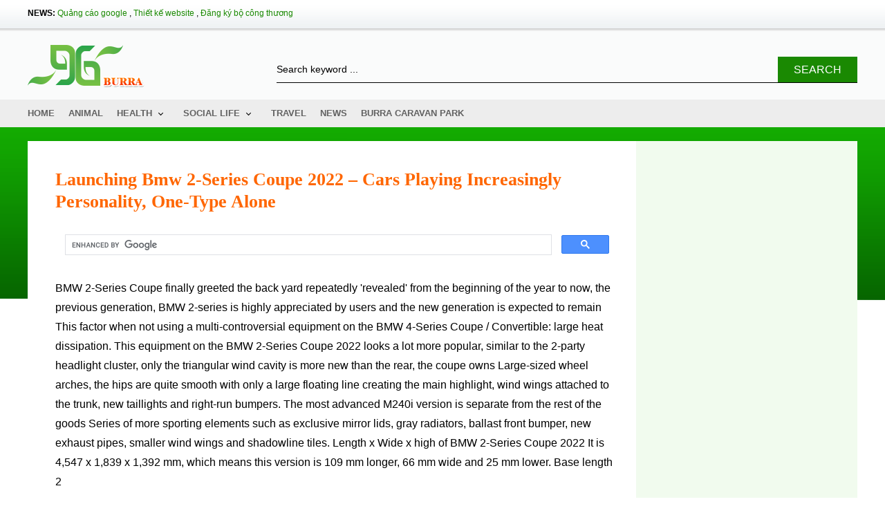

--- FILE ---
content_type: text/html; charset=UTF-8
request_url: https://burravisitorcentre.com/new/launching-bmw-2-series-coupe-2022-cars-playing-increasingly-personality-one-type-alone
body_size: 202799
content:
<html lang="en"><head><meta http-equiv="Content-Type" content="text/html; charset=utf-8" /><script >var _wpmeteor={"rdelay":1000,"v":"2.2.2"};</script><script >if(navigator.userAgent.match(/MSIE|Internet Explorer/i)||navigator.userAgent.match(/Trident\/7\..*?rv:11/i)){var href=document.location.href;if(!href.match(/[?&]wpmeteordisable/)){if(href.indexOf("?")==-1){if(href.indexOf("#")==-1){document.location.href=href+"?wpmeteordisable=1"}else{document.location.href=href.replace("#","?wpmeteordisable=1#")}}else{if(href.indexOf("#")==-1){document.location.href=href+"&wpmeteordisable=1"}else{document.location.href=href.replace("#","&wpmeteordisable=1#")}}}}</script><script >!function(t){var e={};function n(r){if(e[r])return e[r].exports;var o=e[r]={i:r,l:!1,exports:{}};return t[r].call(o.exports,o,o.exports,n),o.l=!0,o.exports}n.m=t,n.c=e,n.d=function(t,e,r){n.o(t,e)||Object.defineProperty(t,e,{enumerable:!0,get:r})},n.r=function(t){"undefined"!=typeof Symbol&&Symbol.toStringTag&&Object.defineProperty(t,Symbol.toStringTag,{value:"Module"}),Object.defineProperty(t,"__esModule",{value:!0})},n.t=function(t,e){if(1&e&&(t=n(t)),8&e)return t;if(4&e&&"object"==typeof t&&t&&t.__esModule)return t;var r=Object.create(null);if(n.r(r),Object.defineProperty(r,"default",{enumerable:!0,value:t}),2&e&&"string"!=typeof t)for(var o in t)n.d(r,o,function(e){return t[e]}.bind(null,o));return r},n.n=function(t){var e=t&&t.__esModule?function(){return t.default}:function(){return t};return n.d(e,"a",e),e},n.o=function(t,e){return Object.prototype.hasOwnProperty.call(t,e)},n.p="/",n(n.s=0)}([function(t,e,n){t.exports=n(1)},function(t,e,n){"use strict";n.r(e);var r=new(function(){function t(){this.l=[]}var e=t.prototype;return e.emit=function(t,e){void 0===e&&(e=null),this.l[t]&&this.l[t].forEach((function(t){return t(e)}))},e.on=function(t,e){var n;(n=this.l)[t]||(n[t]=[]),this.l[t].push(e)},e.off=function(t,e){this.l[t]=(this.l[t]||[]).filter((function(t){return t!==e}))},t}()),o=new Date,i=function(){function t(){}return t.prototype.init=function(){var t,e=!1,n=function(t){if(!e&&t&&t.fn&&!t.__wpmeteor){var n=function(e){return document.addEventListener("DOMContentLoaded",(function(n){e.bind(document)(t,n)})),this};t.fn.ready=n,t.fn.init.prototype.ready=n,t.__wpmeteor=!0}return t};window.jQuery&&(t=n(window.jQuery)),Object.defineProperty(window,"jQuery",{get:function(){return t},set:function(e){return t=n(e)}}),r.on("l",(function(){return e=!0}))},t}(),a={};!function(t,e){try{var n=Object.defineProperty({},e,{get:function(){a[e]=!0}});t.addEventListener(e,null,n),t.removeEventListener(e,null,n)}catch(t){}}(window,"passive");var c=a,u=window,f=document,d="DOMContentLoaded",l=["mouseover","keydown","touchmove","touchend","wheel"],s=["mouseover","mouseout","touchstart","touchmove","touchend","click"],p="data-wpmeteor-",v=function(){function t(){}return t.prototype.init=function(t){var e=!1,n=!1,o=function t(o){e||(e=!0,l.forEach((function(e){return f.body.removeEventListener(e,t,c)})),clearTimeout(n),location.href.match(/wpmeteornopreload/)||r.emit("pre"),r.emit("fi"))},i=function(t){var e=new MouseEvent("click",{view:t.view,bubbles:!0,cancelable:!0});return Object.defineProperty(e,"target",{writable:!1,value:t.target}),e};t<=2e3&&r.on("i",(function(){e||(n=setTimeout(o,t))}));var a=[],v=function(t){t.target&&"dispatchEvent"in t.target&&("click"===t.type?(t.preventDefault(),t.stopPropagation(),a.push(i(t))):"touchmove"!==t.type&&a.push(t),t.target.setAttribute(p+t.type,!0))};r.on("l",(function(){var t;for(s.forEach((function(t){return u.removeEventListener(t,v)}));t=a.shift();){var e=t.target;e.getAttribute(p+"touchstart")&&e.getAttribute(p+"touchend")&&!e.getAttribute(p+"click")?(e.getAttribute(p+"touchmove")||(e.removeAttribute(p+"touchmove"),a.push(i(t))),e.removeAttribute(p+"touchstart"),e.removeAttribute(p+"touchend")):e.removeAttribute(p+t.type),e.dispatchEvent(t)}}));f.addEventListener(d,(function t(){l.forEach((function(t){return f.body.addEventListener(t,o,c)})),s.forEach((function(t){return u.addEventListener(t,v)})),f.removeEventListener(d,t)}))},t}(),m=document,h=m.createElement("span");h.setAttribute("id","elementor-device-mode"),h.setAttribute("class","elementor-screen-only");var y=window,b=document,g=b.documentElement,w=function(t){return t.getAttribute("class")||""},E=function(t,e){return t.setAttribute("class",e)},L=function(){window.addEventListener("load",(function(){var t=(m.body.appendChild(h),getComputedStyle(h,":after").content.replace(/"/g,"")),e=Math.max(g.clientWidth||0,y.innerWidth||0),n=Math.max(g.clientHeight||0,y.innerHeight||0),o=["_animation_"+t,"animation_"+t,"_animation","_animation","animation"];Array.from(b.querySelectorAll(".elementor-invisible")).forEach((function(t){var i=t.getBoundingClientRect();if(i.top+y.scrollY<=n&&i.left+y.scrollX<e)try{var a=JSON.parse(t.getAttribute("data-settings"));if(a.trigger_source)return;for(var c,u=a._animation_delay||a.animation_delay||0,f=0;f<o.length;f++)if(a[o[f]]){o[f],c=a[o[f]];break}if(c){var d=w(t),l="none"===c?d:d+" animated "+c,s=setTimeout((function(){E(t,l.replace(/\belementor\-invisible\b/,"")),o.forEach((function(t){return delete a[t]})),t.setAttribute("data-settings",JSON.stringify(a))}),u);r.on("fi",(function(){clearTimeout(s),E(t,w(t).replace(new RegExp("\b"+c+"\b"),""))}))}}catch(t){console.error(t)}}))}))},A=document,S="querySelectorAll",_="data-in-mega_smartmenus",O="DOMContentLoaded",j="readystatechange",P=console.error;!function(t,e,n,a,c,u,f,d,l){var s=t.constructor.name+"::",p=e.constructor.name+"::",m=function(e,n){n=n||t;for(var r=0;r<this.length;r++)e.call(n,this[r],r,this)};"NodeList"in t&&!NodeList.prototype.forEach&&(NodeList.prototype.forEach=m),"HTMLCollection"in t&&!HTMLCollection.prototype.forEach&&(HTMLCollection.prototype.forEach=m),_wpmeteor["elementor-animations"]&&L(),_wpmeteor["elementor-pp"]&&function(){var t=A.createElement("div");t.innerHTML='<span class="sub-arrow --wp-meteor"><i class="fa" aria-hidden="true"></i></span>';var e=t.firstChild;A.addEventListener("DOMContentLoaded",(function(){Array.from(A[S](".pp-advanced-menu ul")).forEach((function(t){if(!t.getAttribute(_)){(t.getAttribute("class")||"").match(/\bmega\-menu\b/)&&t[S]("ul").forEach((function(t){t.setAttribute(_,!0)}));var n=function(t){for(var e=[];t=t.previousElementSibling;)e.push(t);return e}(t),r=n.filter((function(t){return t})).filter((function(t){return"A"===t.tagName})).pop();if(r||(r=n.map((function(t){return Array.from(t[S]("a"))})).filter((function(t){return t})).flat().pop()),r){var o=e.cloneNode(!0);r.appendChild(o),new MutationObserver((function(t){t.forEach((function(t){t.addedNodes.forEach((function(t){if(1===t.nodeType&&"SPAN"===t.tagName)try{r.removeChild(o)}catch(t){}}))}))})).observe(r,{childList:!0})}}}))}))}();var h,y,b=[],g=[],w=[],E={},C=!1,T=!1,k=setTimeout;var x=e[n].bind(e),M=e[a].bind(e),N=t[n].bind(t),R=t[a].bind(t);"undefined"!=typeof EventTarget&&(h=EventTarget.prototype.addEventListener,y=EventTarget.prototype.removeEventListener,x=h.bind(e),M=y.bind(e),N=h.bind(t),R=y.bind(t));var H,z=e.createElement.bind(e),D=e.__proto__.__lookupGetter__("readyState").bind(e);Object.defineProperty(e,"readyState",{get:function(){return H||D()},set:function(t){return H=t}});var q=function(t){return t.filter((function(t){return[s,p].filter((function(e){return(E[e+t]||[]).length})).length})).length},Q={},W=function(){var t=[];w.forEach((function(n){var r=n[0],o=n[1],i=n[2];i||(i=r.target);try{var a=i.constructor.name+"::"+r.type;if((E[a]||[]).length){e.readyState=o;for(var c=0;c<E[a].length;c++){var u=E[a][c],f=a+"::"+c+"::"+o;if(!Q[f]){Q[f]=!0;try{u.hasOwnProperty("prototype")&&u.prototype.constructor!==u?u(r):u.bind(i)(r)}catch(t){P(t,u)}}}t.push(a),e.readyState=D()}}catch(t){P(t)}})),t.forEach((function(t){delete E[t]}))};x(O,(function(t){w.push([t,e.readyState,e])})),x(j,(function(t){w.push([t,e.readyState,e])})),N(O,(function(n){w.push([n,e.readyState,t])})),N(d,(function(n){w.push([n,e.readyState,t])})),r.on("fi",(function(){T=!0,B=!0,k(I)}));N(d,(function t(){C=!0,T&&!B&&k(I),R(d,t)})),(new v).init(_wpmeteor.rdelay);var B=!1,I=function e(){var n=b.shift();if(n)if(n[c]("data-src"))n.hasAttribute("async")?(G(n),k(e)):G(n,e);else if("javascript/blocked"==n.type)G(n),k(e);else if(n.hasAttribute("data-wpmeteor-onload")){var o=n[c]("data-wpmeteor-onload");try{new Function(o).call(n)}catch(t){P(t)}k(e)}else k(e);else if(q([O,j]))W(),k(e);else if(T&&C)if(q([d]))W(),k(e);else{if(t.RocketLazyLoadScripts)try{RocketLazyLoadScripts.run()}catch(t){P(t)}setTimeout((function(){return r.emit("l")}))}else B=!1},J=function(t){for(var n=e.createElement("SCRIPT"),r=t.attributes,o=r.length-1;o>=0;o--)n.setAttribute(r[o].name,r[o].value);return n.bypass=!0,n.type="text/javascript",(t.text||"").match(/^\s*class RocketLazyLoadScripts/)?n.text=t.text.replace(/^\s*class RocketLazyLoadScripts/,"window.RocketLazyLoadScripts=class").replace("RocketLazyLoadScripts.run();",""):n.text=t.text,n[f]("data-wpmeteor-after"),n},F=function(t,e){var n=t.parentNode;n&&n.replaceChild(e,t)},G=function(t,e){if(t[c]("data-src")){var r=J(t),o=h?h.bind(r):r[n].bind(r);if(e){var i=function(){return k(e)};o(d,i),o(l,i)}r.src=t[c]("data-src"),r[f]("data-src"),F(t,r)}else"javascript/blocked"===t.type?F(t,J(t)):onLoad&&onLoad()};e[n]=function(t,e){if(e&&(t===O||t===j)){var n=p+t;return E[n]=E[n]||[],void E[n].push(e)}for(var r=arguments.length,o=new Array(r>2?r-2:0),i=2;i<r;i++)o[i-2]=arguments[i];return x.apply(void 0,[t,e].concat(o))},e[a]=function(t,e){if(t===O){var n=p+t;E[n]=(E[n]||[]).filter((function(t){return t!==e}))}return M(t,e)},r.on("pre",(function(){return b.forEach((function(t){var n=t[c]("data-src");if(n){var r=z("link");r.rel="pre"+d,r.as="script",r.href=n,r.crossorigin=!0,e.head.appendChild(r)}}))})),x(O,(function(){e.querySelectorAll("script[data-wpmeteor-after]").forEach((function(t){return b.push(t)}));var t=["link"].map((function(t){return t+"[data-wpmeteor-onload]"})).join(",");e.querySelectorAll(t).forEach((function(t){return b.push(t)})),e.querySelectorAll("iframe[data-wpmeteor-after]").forEach((function(t){return g.push(t)}))})),(new i).init(),r.on("l",(function(){g.forEach((function(t){t.src=t[c]("data-src")}))}));var X=function(t){e.currentScript?e.currentScript.insertAdjacentHTML("afterend",t):P((new Date-o)/1e3,"document.currentScript not set",t)};Object.defineProperty(e,"write",{get:function(){return X},set:function(t){return X=t}}),t[n]=function(t,e){if(e&&(t===d||t===O)){var n=t===O?p+t:s+t;return E[n]=E[n]||[],void E[n].push(e)}for(var r=arguments.length,o=new Array(r>2?r-2:0),i=2;i<r;i++)o[i-2]=arguments[i];return N.apply(void 0,[t,e].concat(o))},t[a]=function(t,e){if(t===d){var n=t===O?p+t:s+t;E[n]=(E[n]||[]).filter((function(t){return t!==e}))}return R(t,e)},function(){var n,r=s+"load";E[r]=E[r]||[],E[r].push((function(){n&&n()}));var o={get:function(){return n},set:function(t){return n=t}};Object.defineProperty(t,"onload",o),x(O,(function(){Object.defineProperty(e.body,"onload",o)}))}();var Y=1,K=function(){--Y||r.emit("i")};N(d,(function t(){k((function(){e.querySelectorAll("img").forEach((function(t){if(!t.complete&&(t.currentSrc||t.src)&&"lazy"==!(t.loading||"").toLowerCase()||(r=t.getBoundingClientRect(),o=window.innerHeight||document.documentElement.clientHeight,i=window.innerWidth||document.documentElement.clientWidth,r.top>=-1*o*1&&r.left>=-1*i*1&&r.bottom<=2*o&&r.right<=2*i)){var e=new Image;e[n](d,K),e[n](l,K),e.src=t.currentSrc||t.src,Y++}var r,o,i})),K()})),R(d,t)}));var U=Object.defineProperty;Object.defineProperty=function(n,r,o){return n===t&&["jQuery","onload"].indexOf(r)>=0||(n===e||n===e.body)&&["readyState","write"].indexOf(r)>=0?n:U(n,r,o)},Object.defineProperties=function(t,e){for(var n in e)Object.defineProperty(t,n,e[n]);return t}}(window,document,"addEventListener","removeEventListener","getAttribute",0,"removeAttribute","load","error")}]);
</script><meta http-equiv="content-language" content="en-us"><meta name="viewport" content="width=device-width, initial-scale=1"><link rel="icon" href="https://burravisitorcentre.com/wp-content/themes/template/img/favicon.png" type="image/x-icon" /><meta property="og:image" content="https://burravisitorcentre.com/wp-content/uploads/2021/07/no-image-300x209.jpg"><meta property="og:image:secure_url" content="https://burravisitorcentre.com/wp-content/uploads/2021/07/no-image-300x209.jpg" /> <style media="all">@charset "UTF-8";#start-resizable-editor-section{display:none}.wp-block-audio figcaption{margin-top:.5em;margin-bottom:1em}.wp-block-audio audio{width:100%;min-width:300px}.wp-block-button__link{color:#fff;background-color:#32373c;border:none;border-radius:1.55em;box-shadow:none;cursor:pointer;display:inline-block;font-size:1.125em;padding:.667em 1.333em;text-align:center;text-decoration:none;overflow-wrap:break-word}.wp-block-button__link:active,.wp-block-button__link:focus,.wp-block-button__link:hover,.wp-block-button__link:visited{color:#fff}.wp-block-button__link.aligncenter{text-align:center}.wp-block-button__link.alignright{text-align:right}.wp-block-buttons>.wp-block-button.has-custom-width{max-width:none}.wp-block-buttons>.wp-block-button.has-custom-width .wp-block-button__link{width:100%}.wp-block-buttons>.wp-block-button.wp-block-button__width-25{width:calc(25% - .5em)}.wp-block-buttons>.wp-block-button.wp-block-button__width-50{width:calc(50% - .5em)}.wp-block-buttons>.wp-block-button.wp-block-button__width-75{width:calc(75% - .5em)}.wp-block-buttons>.wp-block-button.wp-block-button__width-100{margin-right:0;width:100%}.wp-block-button.is-style-squared,.wp-block-button__link.wp-block-button.is-style-squared{border-radius:0}.wp-block-button.no-border-radius,.wp-block-button__link.no-border-radius{border-radius:0!important}.is-style-outline>.wp-block-button__link,.wp-block-button__link.is-style-outline{border:2px solid}.is-style-outline>.wp-block-button__link:not(.has-text-color),.wp-block-button__link.is-style-outline:not(.has-text-color){color:#32373c}.is-style-outline>.wp-block-button__link:not(.has-background),.wp-block-button__link.is-style-outline:not(.has-background){background-color:transparent}.wp-block-buttons{display:flex;flex-direction:row;flex-wrap:wrap}.wp-block-buttons.is-vertical{flex-direction:column}.wp-block-buttons.is-vertical>.wp-block-button{margin-right:0}.wp-block-buttons.is-vertical>.wp-block-button:last-child{margin-bottom:0}.wp-block-buttons>.wp-block-button{display:inline-block;margin-left:0;margin-right:.5em;margin-bottom:.5em}.wp-block-buttons>.wp-block-button:last-child{margin-right:0}.wp-block-buttons.is-content-justification-left{justify-content:flex-start}.wp-block-buttons.is-content-justification-left.is-vertical{align-items:flex-start}.wp-block-buttons.is-content-justification-center{justify-content:center}.wp-block-buttons.is-content-justification-center.is-vertical{align-items:center}.wp-block-buttons.is-content-justification-right{justify-content:flex-end}.wp-block-buttons.is-content-justification-right>.wp-block-button{margin-left:.5em;margin-right:0}.wp-block-buttons.is-content-justification-right>.wp-block-button:first-child{margin-left:0}.wp-block-buttons.is-content-justification-right.is-vertical{align-items:flex-end}.wp-block-buttons.is-content-justification-space-between{justify-content:space-between}.wp-block-buttons.aligncenter{text-align:center}.wp-block-buttons.alignleft .wp-block-button{margin-left:0;margin-right:.5em}.wp-block-buttons.alignleft .wp-block-button:last-child{margin-right:0}.wp-block-buttons.alignright .wp-block-button{margin-right:0;margin-left:.5em}.wp-block-buttons.alignright .wp-block-button:first-child{margin-left:0}.wp-block-buttons:not(.is-content-justification-space-between,.is-content-justification-right,.is-content-justification-left,.is-content-justification-center) .wp-block-button.aligncenter{margin-left:auto;margin-right:auto;margin-bottom:.5em;width:100%}.wp-block-calendar{text-align:center}.wp-block-calendar tbody td,.wp-block-calendar th{padding:.25em;border:1px solid #ddd}.wp-block-calendar tfoot td{border:none}.wp-block-calendar table{width:100%;border-collapse:collapse}.wp-block-calendar table th{font-weight:400;background:#ddd}.wp-block-calendar a{text-decoration:underline}.wp-block-calendar table caption,.wp-block-calendar table tbody{color:#40464d}.wp-block-categories.alignleft{margin-right:2em}.wp-block-categories.alignright{margin-left:2em}.wp-block-code code{display:block;white-space:pre-wrap;overflow-wrap:break-word}.wp-block-columns{display:flex;margin-bottom:1.75em;flex-wrap:wrap}@media (min-width:782px){.wp-block-columns{flex-wrap:nowrap}}.wp-block-columns.has-background{padding:1.25em 2.375em}.wp-block-columns.are-vertically-aligned-top{align-items:flex-start}.wp-block-columns.are-vertically-aligned-center{align-items:center}.wp-block-columns.are-vertically-aligned-bottom{align-items:flex-end}.wp-block-column{flex-grow:1;min-width:0;word-break:break-word;overflow-wrap:break-word}@media (max-width:599px){.wp-block-column{flex-basis:100%!important}}@media (min-width:600px) and (max-width:781px){.wp-block-column:not(:only-child){flex-basis:calc(50% - 1em)!important;flex-grow:0}.wp-block-column:nth-child(2n){margin-left:2em}}@media (min-width:782px){.wp-block-column{flex-basis:0;flex-grow:1}.wp-block-column[style*=flex-basis]{flex-grow:0}.wp-block-column:not(:first-child){margin-left:2em}}.wp-block-column.is-vertically-aligned-top{align-self:flex-start}.wp-block-column.is-vertically-aligned-center{-ms-grid-row-align:center;align-self:center}.wp-block-column.is-vertically-aligned-bottom{align-self:flex-end}.wp-block-column.is-vertically-aligned-bottom,.wp-block-column.is-vertically-aligned-center,.wp-block-column.is-vertically-aligned-top{width:100%}.wp-block-cover,.wp-block-cover-image{position:relative;background-size:cover;background-position:50%;min-height:430px;width:100%;display:flex;justify-content:center;align-items:center;padding:1em;box-sizing:border-box}.wp-block-cover-image.has-parallax,.wp-block-cover.has-parallax{background-attachment:fixed}@supports (-webkit-overflow-scrolling:touch){.wp-block-cover-image.has-parallax,.wp-block-cover.has-parallax{background-attachment:scroll}}@media (prefers-reduced-motion:reduce){.wp-block-cover-image.has-parallax,.wp-block-cover.has-parallax{background-attachment:scroll}}.wp-block-cover-image.is-repeated,.wp-block-cover.is-repeated{background-repeat:repeat;background-size:auto}.wp-block-cover-image.has-background-dim:not([class*=-background-color]),.wp-block-cover.has-background-dim:not([class*=-background-color]){background-color:#000}.wp-block-cover-image.has-background-dim:before,.wp-block-cover.has-background-dim:before{content:"";background-color:inherit}.wp-block-cover-image.has-background-dim:not(.has-background-gradient):before,.wp-block-cover-image .wp-block-cover__gradient-background,.wp-block-cover.has-background-dim:not(.has-background-gradient):before,.wp-block-cover .wp-block-cover__gradient-background{position:absolute;top:0;left:0;bottom:0;right:0;z-index:1;opacity:.5}.wp-block-cover-image.has-background-dim.has-background-dim-10 .wp-block-cover__gradient-background,.wp-block-cover-image.has-background-dim.has-background-dim-10:not(.has-background-gradient):before,.wp-block-cover.has-background-dim.has-background-dim-10 .wp-block-cover__gradient-background,.wp-block-cover.has-background-dim.has-background-dim-10:not(.has-background-gradient):before{opacity:.1}.wp-block-cover-image.has-background-dim.has-background-dim-20 .wp-block-cover__gradient-background,.wp-block-cover-image.has-background-dim.has-background-dim-20:not(.has-background-gradient):before,.wp-block-cover.has-background-dim.has-background-dim-20 .wp-block-cover__gradient-background,.wp-block-cover.has-background-dim.has-background-dim-20:not(.has-background-gradient):before{opacity:.2}.wp-block-cover-image.has-background-dim.has-background-dim-30 .wp-block-cover__gradient-background,.wp-block-cover-image.has-background-dim.has-background-dim-30:not(.has-background-gradient):before,.wp-block-cover.has-background-dim.has-background-dim-30 .wp-block-cover__gradient-background,.wp-block-cover.has-background-dim.has-background-dim-30:not(.has-background-gradient):before{opacity:.3}.wp-block-cover-image.has-background-dim.has-background-dim-40 .wp-block-cover__gradient-background,.wp-block-cover-image.has-background-dim.has-background-dim-40:not(.has-background-gradient):before,.wp-block-cover.has-background-dim.has-background-dim-40 .wp-block-cover__gradient-background,.wp-block-cover.has-background-dim.has-background-dim-40:not(.has-background-gradient):before{opacity:.4}.wp-block-cover-image.has-background-dim.has-background-dim-50 .wp-block-cover__gradient-background,.wp-block-cover-image.has-background-dim.has-background-dim-50:not(.has-background-gradient):before,.wp-block-cover.has-background-dim.has-background-dim-50 .wp-block-cover__gradient-background,.wp-block-cover.has-background-dim.has-background-dim-50:not(.has-background-gradient):before{opacity:.5}.wp-block-cover-image.has-background-dim.has-background-dim-60 .wp-block-cover__gradient-background,.wp-block-cover-image.has-background-dim.has-background-dim-60:not(.has-background-gradient):before,.wp-block-cover.has-background-dim.has-background-dim-60 .wp-block-cover__gradient-background,.wp-block-cover.has-background-dim.has-background-dim-60:not(.has-background-gradient):before{opacity:.6}.wp-block-cover-image.has-background-dim.has-background-dim-70 .wp-block-cover__gradient-background,.wp-block-cover-image.has-background-dim.has-background-dim-70:not(.has-background-gradient):before,.wp-block-cover.has-background-dim.has-background-dim-70 .wp-block-cover__gradient-background,.wp-block-cover.has-background-dim.has-background-dim-70:not(.has-background-gradient):before{opacity:.7}.wp-block-cover-image.has-background-dim.has-background-dim-80 .wp-block-cover__gradient-background,.wp-block-cover-image.has-background-dim.has-background-dim-80:not(.has-background-gradient):before,.wp-block-cover.has-background-dim.has-background-dim-80 .wp-block-cover__gradient-background,.wp-block-cover.has-background-dim.has-background-dim-80:not(.has-background-gradient):before{opacity:.8}.wp-block-cover-image.has-background-dim.has-background-dim-90 .wp-block-cover__gradient-background,.wp-block-cover-image.has-background-dim.has-background-dim-90:not(.has-background-gradient):before,.wp-block-cover.has-background-dim.has-background-dim-90 .wp-block-cover__gradient-background,.wp-block-cover.has-background-dim.has-background-dim-90:not(.has-background-gradient):before{opacity:.9}.wp-block-cover-image.has-background-dim.has-background-dim-100 .wp-block-cover__gradient-background,.wp-block-cover-image.has-background-dim.has-background-dim-100:not(.has-background-gradient):before,.wp-block-cover.has-background-dim.has-background-dim-100 .wp-block-cover__gradient-background,.wp-block-cover.has-background-dim.has-background-dim-100:not(.has-background-gradient):before{opacity:1}.wp-block-cover-image.alignleft,.wp-block-cover-image.alignright,.wp-block-cover.alignleft,.wp-block-cover.alignright{max-width:420px;width:100%}.wp-block-cover-image:after,.wp-block-cover:after{display:block;content:"";font-size:0;min-height:inherit}@supports ((position:-webkit-sticky) or (position:sticky)){.wp-block-cover-image:after,.wp-block-cover:after{content:none}}.wp-block-cover-image.aligncenter,.wp-block-cover-image.alignleft,.wp-block-cover-image.alignright,.wp-block-cover.aligncenter,.wp-block-cover.alignleft,.wp-block-cover.alignright{display:flex}.wp-block-cover-image .wp-block-cover__inner-container,.wp-block-cover .wp-block-cover__inner-container{width:100%;z-index:1;color:#fff}.wp-block-cover-image .wp-block-subhead:not(.has-text-color),.wp-block-cover-image h1:not(.has-text-color),.wp-block-cover-image h2:not(.has-text-color),.wp-block-cover-image h3:not(.has-text-color),.wp-block-cover-image h4:not(.has-text-color),.wp-block-cover-image h5:not(.has-text-color),.wp-block-cover-image h6:not(.has-text-color),.wp-block-cover-image p:not(.has-text-color),.wp-block-cover .wp-block-subhead:not(.has-text-color),.wp-block-cover h1:not(.has-text-color),.wp-block-cover h2:not(.has-text-color),.wp-block-cover h3:not(.has-text-color),.wp-block-cover h4:not(.has-text-color),.wp-block-cover h5:not(.has-text-color),.wp-block-cover h6:not(.has-text-color),.wp-block-cover p:not(.has-text-color){color:inherit}.wp-block-cover-image.is-position-top-left,.wp-block-cover.is-position-top-left{align-items:flex-start;justify-content:flex-start}.wp-block-cover-image.is-position-top-center,.wp-block-cover.is-position-top-center{align-items:flex-start;justify-content:center}.wp-block-cover-image.is-position-top-right,.wp-block-cover.is-position-top-right{align-items:flex-start;justify-content:flex-end}.wp-block-cover-image.is-position-center-left,.wp-block-cover.is-position-center-left{align-items:center;justify-content:flex-start}.wp-block-cover-image.is-position-center-center,.wp-block-cover.is-position-center-center{align-items:center;justify-content:center}.wp-block-cover-image.is-position-center-right,.wp-block-cover.is-position-center-right{align-items:center;justify-content:flex-end}.wp-block-cover-image.is-position-bottom-left,.wp-block-cover.is-position-bottom-left{align-items:flex-end;justify-content:flex-start}.wp-block-cover-image.is-position-bottom-center,.wp-block-cover.is-position-bottom-center{align-items:flex-end;justify-content:center}.wp-block-cover-image.is-position-bottom-right,.wp-block-cover.is-position-bottom-right{align-items:flex-end;justify-content:flex-end}.wp-block-cover-image.has-custom-content-position.has-custom-content-position .wp-block-cover__inner-container,.wp-block-cover.has-custom-content-position.has-custom-content-position .wp-block-cover__inner-container{margin:0;width:auto}.wp-block-cover-image img.wp-block-cover__image-background,.wp-block-cover-image video.wp-block-cover__video-background,.wp-block-cover img.wp-block-cover__image-background,.wp-block-cover video.wp-block-cover__video-background{position:absolute;top:0;left:0;right:0;bottom:0;margin:0;padding:0;width:100%;height:100%;max-width:none;max-height:none;-o-object-fit:cover;object-fit:cover;outline:none;border:none;box-shadow:none}.wp-block-cover__image-background,.wp-block-cover__video-background{z-index:0}.wp-block-cover-image-text,.wp-block-cover-image-text a,.wp-block-cover-image-text a:active,.wp-block-cover-image-text a:focus,.wp-block-cover-image-text a:hover,.wp-block-cover-text,.wp-block-cover-text a,.wp-block-cover-text a:active,.wp-block-cover-text a:focus,.wp-block-cover-text a:hover,section.wp-block-cover-image h2,section.wp-block-cover-image h2 a,section.wp-block-cover-image h2 a:active,section.wp-block-cover-image h2 a:focus,section.wp-block-cover-image h2 a:hover{color:#fff}.wp-block-cover-image .wp-block-cover.has-left-content{justify-content:flex-start}.wp-block-cover-image .wp-block-cover.has-right-content{justify-content:flex-end}.wp-block-cover-image.has-left-content .wp-block-cover-image-text,.wp-block-cover.has-left-content .wp-block-cover-text,section.wp-block-cover-image.has-left-content>h2{margin-left:0;text-align:left}.wp-block-cover-image.has-right-content .wp-block-cover-image-text,.wp-block-cover.has-right-content .wp-block-cover-text,section.wp-block-cover-image.has-right-content>h2{margin-right:0;text-align:right}.wp-block-cover-image .wp-block-cover-image-text,.wp-block-cover .wp-block-cover-text,section.wp-block-cover-image>h2{font-size:2em;line-height:1.25;z-index:1;margin-bottom:0;max-width:840px;padding:.44em;text-align:center}.wp-block-embed.alignleft,.wp-block-embed.alignright,.wp-block[data-align=left]>[data-type="core/embed"],.wp-block[data-align=right]>[data-type="core/embed"]{max-width:360px;width:100%}.wp-block-embed.alignleft .wp-block-embed__wrapper,.wp-block-embed.alignright .wp-block-embed__wrapper,.wp-block[data-align=left]>[data-type="core/embed"] .wp-block-embed__wrapper,.wp-block[data-align=right]>[data-type="core/embed"] .wp-block-embed__wrapper{min-width:280px}.wp-block-cover .wp-block-embed{min-width:320px;min-height:240px}.wp-block-embed{margin-bottom:1em}.wp-block-embed figcaption{margin-top:.5em;margin-bottom:1em}.wp-block-embed iframe{max-width:100%}.wp-block-embed__wrapper{position:relative}.wp-embed-responsive .wp-has-aspect-ratio .wp-block-embed__wrapper:before{content:"";display:block;padding-top:50%}.wp-embed-responsive .wp-has-aspect-ratio iframe{position:absolute;top:0;right:0;bottom:0;left:0;height:100%;width:100%}.wp-embed-responsive .wp-embed-aspect-21-9 .wp-block-embed__wrapper:before{padding-top:42.85%}.wp-embed-responsive .wp-embed-aspect-18-9 .wp-block-embed__wrapper:before{padding-top:50%}.wp-embed-responsive .wp-embed-aspect-16-9 .wp-block-embed__wrapper:before{padding-top:56.25%}.wp-embed-responsive .wp-embed-aspect-4-3 .wp-block-embed__wrapper:before{padding-top:75%}.wp-embed-responsive .wp-embed-aspect-1-1 .wp-block-embed__wrapper:before{padding-top:100%}.wp-embed-responsive .wp-embed-aspect-9-16 .wp-block-embed__wrapper:before{padding-top:177.77%}.wp-embed-responsive .wp-embed-aspect-1-2 .wp-block-embed__wrapper:before{padding-top:200%}.wp-block-file{margin-bottom:1.5em}.wp-block-file.aligncenter{text-align:center}.wp-block-file.alignright{text-align:right}.wp-block-file .wp-block-file__button{background:#32373c;border-radius:2em;color:#fff;font-size:.8em;padding:.5em 1em}.wp-block-file a.wp-block-file__button{text-decoration:none}.wp-block-file a.wp-block-file__button:active,.wp-block-file a.wp-block-file__button:focus,.wp-block-file a.wp-block-file__button:hover,.wp-block-file a.wp-block-file__button:visited{box-shadow:none;color:#fff;opacity:.85;text-decoration:none}.wp-block-file *+.wp-block-file__button{margin-left:.75em}.blocks-gallery-grid,.wp-block-gallery{display:flex;flex-wrap:wrap;list-style-type:none;padding:0;margin:0}.blocks-gallery-grid .blocks-gallery-image,.blocks-gallery-grid .blocks-gallery-item,.wp-block-gallery .blocks-gallery-image,.wp-block-gallery .blocks-gallery-item{margin:0 1em 1em 0;display:flex;flex-grow:1;flex-direction:column;justify-content:center;position:relative;width:calc(50% - 1em)}.blocks-gallery-grid .blocks-gallery-image:nth-of-type(2n),.blocks-gallery-grid .blocks-gallery-item:nth-of-type(2n),.wp-block-gallery .blocks-gallery-image:nth-of-type(2n),.wp-block-gallery .blocks-gallery-item:nth-of-type(2n){margin-right:0}.blocks-gallery-grid .blocks-gallery-image figure,.blocks-gallery-grid .blocks-gallery-item figure,.wp-block-gallery .blocks-gallery-image figure,.wp-block-gallery .blocks-gallery-item figure{margin:0;height:100%}@supports ((position:-webkit-sticky) or (position:sticky)){.blocks-gallery-grid .blocks-gallery-image figure,.blocks-gallery-grid .blocks-gallery-item figure,.wp-block-gallery .blocks-gallery-image figure,.wp-block-gallery .blocks-gallery-item figure{display:flex;align-items:flex-end;justify-content:flex-start}}.blocks-gallery-grid .blocks-gallery-image img,.blocks-gallery-grid .blocks-gallery-item img,.wp-block-gallery .blocks-gallery-image img,.wp-block-gallery .blocks-gallery-item img{display:block;max-width:100%;height:auto;width:100%}@supports ((position:-webkit-sticky) or (position:sticky)){.blocks-gallery-grid .blocks-gallery-image img,.blocks-gallery-grid .blocks-gallery-item img,.wp-block-gallery .blocks-gallery-image img,.wp-block-gallery .blocks-gallery-item img{width:auto}}.blocks-gallery-grid .blocks-gallery-image figcaption,.blocks-gallery-grid .blocks-gallery-item figcaption,.wp-block-gallery .blocks-gallery-image figcaption,.wp-block-gallery .blocks-gallery-item figcaption{position:absolute;bottom:0;width:100%;max-height:100%;overflow:auto;padding:3em .77em .7em;color:#fff;text-align:center;font-size:.8em;background:linear-gradient(0deg,rgba(0,0,0,.7),rgba(0,0,0,.3) 70%,transparent);box-sizing:border-box;margin:0}.blocks-gallery-grid .blocks-gallery-image figcaption img,.blocks-gallery-grid .blocks-gallery-item figcaption img,.wp-block-gallery .blocks-gallery-image figcaption img,.wp-block-gallery .blocks-gallery-item figcaption img{display:inline}.blocks-gallery-grid figcaption,.wp-block-gallery figcaption{flex-grow:1}.blocks-gallery-grid.is-cropped .blocks-gallery-image a,.blocks-gallery-grid.is-cropped .blocks-gallery-image img,.blocks-gallery-grid.is-cropped .blocks-gallery-item a,.blocks-gallery-grid.is-cropped .blocks-gallery-item img,.wp-block-gallery.is-cropped .blocks-gallery-image a,.wp-block-gallery.is-cropped .blocks-gallery-image img,.wp-block-gallery.is-cropped .blocks-gallery-item a,.wp-block-gallery.is-cropped .blocks-gallery-item img{width:100%}@supports ((position:-webkit-sticky) or (position:sticky)){.blocks-gallery-grid.is-cropped .blocks-gallery-image a,.blocks-gallery-grid.is-cropped .blocks-gallery-image img,.blocks-gallery-grid.is-cropped .blocks-gallery-item a,.blocks-gallery-grid.is-cropped .blocks-gallery-item img,.wp-block-gallery.is-cropped .blocks-gallery-image a,.wp-block-gallery.is-cropped .blocks-gallery-image img,.wp-block-gallery.is-cropped .blocks-gallery-item a,.wp-block-gallery.is-cropped .blocks-gallery-item img{height:100%;flex:1;-o-object-fit:cover;object-fit:cover}}.blocks-gallery-grid.columns-1 .blocks-gallery-image,.blocks-gallery-grid.columns-1 .blocks-gallery-item,.wp-block-gallery.columns-1 .blocks-gallery-image,.wp-block-gallery.columns-1 .blocks-gallery-item{width:100%;margin-right:0}@media (min-width:600px){.blocks-gallery-grid.columns-3 .blocks-gallery-image,.blocks-gallery-grid.columns-3 .blocks-gallery-item,.wp-block-gallery.columns-3 .blocks-gallery-image,.wp-block-gallery.columns-3 .blocks-gallery-item{width:calc(33.33333% - .66667em);margin-right:1em}.blocks-gallery-grid.columns-4 .blocks-gallery-image,.blocks-gallery-grid.columns-4 .blocks-gallery-item,.wp-block-gallery.columns-4 .blocks-gallery-image,.wp-block-gallery.columns-4 .blocks-gallery-item{width:calc(25% - .75em);margin-right:1em}.blocks-gallery-grid.columns-5 .blocks-gallery-image,.blocks-gallery-grid.columns-5 .blocks-gallery-item,.wp-block-gallery.columns-5 .blocks-gallery-image,.wp-block-gallery.columns-5 .blocks-gallery-item{width:calc(20% - .8em);margin-right:1em}.blocks-gallery-grid.columns-6 .blocks-gallery-image,.blocks-gallery-grid.columns-6 .blocks-gallery-item,.wp-block-gallery.columns-6 .blocks-gallery-image,.wp-block-gallery.columns-6 .blocks-gallery-item{width:calc(16.66667% - .83333em);margin-right:1em}.blocks-gallery-grid.columns-7 .blocks-gallery-image,.blocks-gallery-grid.columns-7 .blocks-gallery-item,.wp-block-gallery.columns-7 .blocks-gallery-image,.wp-block-gallery.columns-7 .blocks-gallery-item{width:calc(14.28571% - .85714em);margin-right:1em}.blocks-gallery-grid.columns-8 .blocks-gallery-image,.blocks-gallery-grid.columns-8 .blocks-gallery-item,.wp-block-gallery.columns-8 .blocks-gallery-image,.wp-block-gallery.columns-8 .blocks-gallery-item{width:calc(12.5% - .875em);margin-right:1em}.blocks-gallery-grid.columns-1 .blocks-gallery-image:nth-of-type(1n),.blocks-gallery-grid.columns-1 .blocks-gallery-item:nth-of-type(1n),.blocks-gallery-grid.columns-2 .blocks-gallery-image:nth-of-type(2n),.blocks-gallery-grid.columns-2 .blocks-gallery-item:nth-of-type(2n),.blocks-gallery-grid.columns-3 .blocks-gallery-image:nth-of-type(3n),.blocks-gallery-grid.columns-3 .blocks-gallery-item:nth-of-type(3n),.blocks-gallery-grid.columns-4 .blocks-gallery-image:nth-of-type(4n),.blocks-gallery-grid.columns-4 .blocks-gallery-item:nth-of-type(4n),.blocks-gallery-grid.columns-5 .blocks-gallery-image:nth-of-type(5n),.blocks-gallery-grid.columns-5 .blocks-gallery-item:nth-of-type(5n),.blocks-gallery-grid.columns-6 .blocks-gallery-image:nth-of-type(6n),.blocks-gallery-grid.columns-6 .blocks-gallery-item:nth-of-type(6n),.blocks-gallery-grid.columns-7 .blocks-gallery-image:nth-of-type(7n),.blocks-gallery-grid.columns-7 .blocks-gallery-item:nth-of-type(7n),.blocks-gallery-grid.columns-8 .blocks-gallery-image:nth-of-type(8n),.blocks-gallery-grid.columns-8 .blocks-gallery-item:nth-of-type(8n),.wp-block-gallery.columns-1 .blocks-gallery-image:nth-of-type(1n),.wp-block-gallery.columns-1 .blocks-gallery-item:nth-of-type(1n),.wp-block-gallery.columns-2 .blocks-gallery-image:nth-of-type(2n),.wp-block-gallery.columns-2 .blocks-gallery-item:nth-of-type(2n),.wp-block-gallery.columns-3 .blocks-gallery-image:nth-of-type(3n),.wp-block-gallery.columns-3 .blocks-gallery-item:nth-of-type(3n),.wp-block-gallery.columns-4 .blocks-gallery-image:nth-of-type(4n),.wp-block-gallery.columns-4 .blocks-gallery-item:nth-of-type(4n),.wp-block-gallery.columns-5 .blocks-gallery-image:nth-of-type(5n),.wp-block-gallery.columns-5 .blocks-gallery-item:nth-of-type(5n),.wp-block-gallery.columns-6 .blocks-gallery-image:nth-of-type(6n),.wp-block-gallery.columns-6 .blocks-gallery-item:nth-of-type(6n),.wp-block-gallery.columns-7 .blocks-gallery-image:nth-of-type(7n),.wp-block-gallery.columns-7 .blocks-gallery-item:nth-of-type(7n),.wp-block-gallery.columns-8 .blocks-gallery-image:nth-of-type(8n),.wp-block-gallery.columns-8 .blocks-gallery-item:nth-of-type(8n){margin-right:0}}.blocks-gallery-grid .blocks-gallery-image:last-child,.blocks-gallery-grid .blocks-gallery-item:last-child,.wp-block-gallery .blocks-gallery-image:last-child,.wp-block-gallery .blocks-gallery-item:last-child{margin-right:0}.blocks-gallery-grid.alignleft,.blocks-gallery-grid.alignright,.wp-block-gallery.alignleft,.wp-block-gallery.alignright{max-width:420px;width:100%}.blocks-gallery-grid.aligncenter .blocks-gallery-item figure,.wp-block-gallery.aligncenter .blocks-gallery-item figure{justify-content:center}.wp-block-group{box-sizing:border-box}h1.has-background,h2.has-background,h3.has-background,h4.has-background,h5.has-background,h6.has-background{padding:1.25em 2.375em}.wp-block-image{margin-bottom:1em}.wp-block-image img{max-width:100%}.wp-block-image:not(.is-style-rounded) img{border-radius:inherit}.wp-block-image.aligncenter{text-align:center}.wp-block-image.alignfull img,.wp-block-image.alignwide img{width:100%}.wp-block-image .aligncenter,.wp-block-image .alignleft,.wp-block-image .alignright{display:table}.wp-block-image .aligncenter>figcaption,.wp-block-image .alignleft>figcaption,.wp-block-image .alignright>figcaption{display:table-caption;caption-side:bottom}.wp-block-image .alignleft{float:left;margin:.5em 1em .5em 0}.wp-block-image .alignright{float:right;margin:.5em 0 .5em 1em}.wp-block-image .aligncenter{margin-left:auto;margin-right:auto}.wp-block-image figcaption{margin-top:.5em;margin-bottom:1em}.wp-block-image.is-style-circle-mask img,.wp-block-image.is-style-rounded img{border-radius:9999px}@supports ((-webkit-mask-image:none) or (mask-image:none)) or (-webkit-mask-image:none){.wp-block-image.is-style-circle-mask img{-webkit-mask-image:url('data:image/svg+xml;utf8,<svg viewBox="0 0 100 100" xmlns="http://www.w3.org/2000/svg"><circle cx="50" cy="50" r="50"/></svg>');mask-image:url('data:image/svg+xml;utf8,<svg viewBox="0 0 100 100" xmlns="http://www.w3.org/2000/svg"><circle cx="50" cy="50" r="50"/></svg>');mask-mode:alpha;-webkit-mask-repeat:no-repeat;mask-repeat:no-repeat;-webkit-mask-size:contain;mask-size:contain;-webkit-mask-position:center;mask-position:center;border-radius:0}}.wp-block-latest-comments__comment{line-height:1.1;list-style:none;margin-bottom:1em}.has-avatars .wp-block-latest-comments__comment{min-height:2.25em;list-style:none}.has-avatars .wp-block-latest-comments__comment .wp-block-latest-comments__comment-excerpt,.has-avatars .wp-block-latest-comments__comment .wp-block-latest-comments__comment-meta{margin-left:3.25em}.has-dates .wp-block-latest-comments__comment,.has-excerpts .wp-block-latest-comments__comment{line-height:1.5}.wp-block-latest-comments__comment-excerpt p{font-size:.875em;line-height:1.8;margin:.36em 0 1.4em}.wp-block-latest-comments__comment-date{display:block;font-size:.75em}.wp-block-latest-comments .avatar,.wp-block-latest-comments__comment-avatar{border-radius:1.5em;display:block;float:left;height:2.5em;margin-right:.75em;width:2.5em}.wp-block-latest-posts.alignleft{margin-right:2em}.wp-block-latest-posts.alignright{margin-left:2em}.wp-block-latest-posts.wp-block-latest-posts__list{list-style:none}.wp-block-latest-posts.wp-block-latest-posts__list li{clear:both}.wp-block-latest-posts.is-grid{display:flex;flex-wrap:wrap;padding:0}.wp-block-latest-posts.is-grid li{margin:0 1.25em 1.25em 0;width:100%}@media (min-width:600px){.wp-block-latest-posts.columns-2 li{width:calc(50% - .625em)}.wp-block-latest-posts.columns-2 li:nth-child(2n){margin-right:0}.wp-block-latest-posts.columns-3 li{width:calc(33.33333% - .83333em)}.wp-block-latest-posts.columns-3 li:nth-child(3n){margin-right:0}.wp-block-latest-posts.columns-4 li{width:calc(25% - .9375em)}.wp-block-latest-posts.columns-4 li:nth-child(4n){margin-right:0}.wp-block-latest-posts.columns-5 li{width:calc(20% - 1em)}.wp-block-latest-posts.columns-5 li:nth-child(5n){margin-right:0}.wp-block-latest-posts.columns-6 li{width:calc(16.66667% - 1.04167em)}.wp-block-latest-posts.columns-6 li:nth-child(6n){margin-right:0}}.wp-block-latest-posts__post-author,.wp-block-latest-posts__post-date{display:block;color:#555;font-size:.8125em}.wp-block-latest-posts__post-excerpt{margin-top:.5em;margin-bottom:1em}.wp-block-latest-posts__featured-image a{display:inline-block}.wp-block-latest-posts__featured-image img{height:auto;width:auto}.wp-block-latest-posts__featured-image.alignleft{margin-right:1em}.wp-block-latest-posts__featured-image.alignright{margin-left:1em}.wp-block-latest-posts__featured-image.aligncenter{margin-bottom:1em;text-align:center}.block-editor-image-alignment-control__row .components-base-control__field{display:flex;justify-content:space-between;align-items:center}.block-editor-image-alignment-control__row .components-base-control__field .components-base-control__label{margin-bottom:0}ol.has-background,ul.has-background{padding:1.25em 2.375em}.wp-block-media-text{
  /*!rtl:begin:ignore*/direction:ltr;
  /*!rtl:end:ignore*/display:-ms-grid;display:grid;-ms-grid-columns:50% 1fr;grid-template-columns:50% 1fr;-ms-grid-rows:auto;grid-template-rows:auto}.wp-block-media-text.has-media-on-the-right{-ms-grid-columns:1fr 50%;grid-template-columns:1fr 50%}.wp-block-media-text.is-vertically-aligned-top .wp-block-media-text__content,.wp-block-media-text.is-vertically-aligned-top .wp-block-media-text__media{-ms-grid-row-align:start;align-self:start}.wp-block-media-text.is-vertically-aligned-center .wp-block-media-text__content,.wp-block-media-text.is-vertically-aligned-center .wp-block-media-text__media,.wp-block-media-text .wp-block-media-text__content,.wp-block-media-text .wp-block-media-text__media{-ms-grid-row-align:center;align-self:center}.wp-block-media-text.is-vertically-aligned-bottom .wp-block-media-text__content,.wp-block-media-text.is-vertically-aligned-bottom .wp-block-media-text__media{-ms-grid-row-align:end;align-self:end}.wp-block-media-text .wp-block-media-text__media{
  /*!rtl:begin:ignore*/-ms-grid-column:1;grid-column:1;-ms-grid-row:1;grid-row:1;
  /*!rtl:end:ignore*/margin:0}.wp-block-media-text .wp-block-media-text__content{direction:ltr;
  /*!rtl:begin:ignore*/-ms-grid-column:2;grid-column:2;-ms-grid-row:1;grid-row:1;
  /*!rtl:end:ignore*/padding:0 8%;word-break:break-word}.wp-block-media-text.has-media-on-the-right .wp-block-media-text__media{
  /*!rtl:begin:ignore*/-ms-grid-column:2;grid-column:2;-ms-grid-row:1;grid-row:1
  /*!rtl:end:ignore*/}.wp-block-media-text.has-media-on-the-right .wp-block-media-text__content{
  /*!rtl:begin:ignore*/-ms-grid-column:1;grid-column:1;-ms-grid-row:1;grid-row:1
  /*!rtl:end:ignore*/}.wp-block-media-text__media img,.wp-block-media-text__media video{max-width:unset;width:100%;vertical-align:middle}.wp-block-media-text.is-image-fill .wp-block-media-text__media{height:100%;min-height:250px;background-size:cover}.wp-block-media-text.is-image-fill .wp-block-media-text__media>a{display:block;height:100%}.wp-block-media-text.is-image-fill .wp-block-media-text__media img{position:absolute;width:1px;height:1px;padding:0;margin:-1px;overflow:hidden;clip:rect(0,0,0,0);border:0}@media (max-width:600px){.wp-block-media-text.is-stacked-on-mobile{-ms-grid-columns:100%!important;grid-template-columns:100%!important}.wp-block-media-text.is-stacked-on-mobile .wp-block-media-text__media{-ms-grid-column:1;grid-column:1;-ms-grid-row:1;grid-row:1}.wp-block-media-text.is-stacked-on-mobile .wp-block-media-text__content{-ms-grid-column:1;grid-column:1;-ms-grid-row:2;grid-row:2}}.wp-block-navigation:not(.has-background) .wp-block-navigation__container .wp-block-navigation__container{color:#1e1e1e;background-color:#fff;min-width:200px}.items-justified-left>ul{justify-content:flex-start}.items-justified-center>ul{justify-content:center}.items-justified-right>ul{justify-content:flex-end}.items-justified-space-between>ul{justify-content:space-between}.wp-block-navigation-link{display:flex;align-items:center;position:relative;margin:0}.wp-block-navigation-link .wp-block-navigation__container:empty{display:none}.wp-block-navigation__container{list-style:none;margin:0;padding-left:0;display:flex;flex-wrap:wrap}.is-vertical .wp-block-navigation__container{display:block}.has-child>.wp-block-navigation-link__content{padding-right:.5em}.has-child .wp-block-navigation__container{border:1px solid rgba(0,0,0,.15);background-color:inherit;color:inherit;position:absolute;left:0;top:100%;width:-webkit-fit-content;width:-moz-fit-content;width:fit-content;z-index:2;opacity:0;transition:opacity .1s linear;visibility:hidden}.has-child .wp-block-navigation__container>.wp-block-navigation-link>.wp-block-navigation-link__content{flex-grow:1}.has-child .wp-block-navigation__container>.wp-block-navigation-link>.wp-block-navigation-link__submenu-icon{padding-right:.5em}@media (min-width:782px){.has-child .wp-block-navigation__container{left:1.5em}.has-child .wp-block-navigation__container .wp-block-navigation__container{left:100%;top:-1px}.has-child .wp-block-navigation__container .wp-block-navigation__container:before{content:"";position:absolute;right:100%;height:100%;display:block;width:.5em;background:transparent}.has-child .wp-block-navigation__container .wp-block-navigation-link__submenu-icon svg{transform:rotate(0)}}.has-child:hover{cursor:pointer}.has-child:hover>.wp-block-navigation__container{visibility:visible;opacity:1;display:flex;flex-direction:column}.has-child:focus-within{cursor:pointer}.has-child:focus-within>.wp-block-navigation__container{visibility:visible;opacity:1;display:flex;flex-direction:column}.wp-block-navigation[style*=text-decoration] .wp-block-navigation-link,.wp-block-navigation[style*=text-decoration] .wp-block-navigation-link__content,.wp-block-navigation[style*=text-decoration] .wp-block-navigation-link__content:active,.wp-block-navigation[style*=text-decoration] .wp-block-navigation-link__content:focus,.wp-block-navigation[style*=text-decoration] .wp-block-navigation__container{text-decoration:inherit}.wp-block-navigation:not([style*=text-decoration]) .wp-block-navigation-link__content,.wp-block-navigation:not([style*=text-decoration]) .wp-block-navigation-link__content:active,.wp-block-navigation:not([style*=text-decoration]) .wp-block-navigation-link__content:focus{text-decoration:none}.wp-block-navigation-link__content{color:inherit;padding:.5em 1em}.wp-block-navigation-link__content+.wp-block-navigation-link__content{padding-top:0}.has-text-color .wp-block-navigation-link__content{color:inherit}.wp-block-navigation-link__label{word-break:normal;overflow-wrap:break-word}.wp-block-navigation-link__submenu-icon{height:inherit;padding:.375em 1em .375em 0}.wp-block-navigation-link__submenu-icon svg{fill:currentColor}@media (min-width:782px){.wp-block-navigation-link__submenu-icon svg{transform:rotate(90deg)}}.is-small-text{font-size:.875em}.is-regular-text{font-size:1em}.is-large-text{font-size:2.25em}.is-larger-text{font-size:3em}.has-drop-cap:not(:focus):first-letter{float:left;font-size:8.4em;line-height:.68;font-weight:100;margin:.05em .1em 0 0;text-transform:uppercase;font-style:normal}p.has-background{padding:1.25em 2.375em}p.has-text-color a{color:inherit}.wp-block-post-author{display:flex;flex-wrap:wrap}.wp-block-post-author__byline{width:100%;margin-top:0;margin-bottom:0;font-size:.5em}.wp-block-post-author__avatar{margin-right:1em}.wp-block-post-author__bio{margin-bottom:.7em;font-size:.7em}.wp-block-post-author__content{flex-grow:1;flex-basis:0}.wp-block-post-author__name{font-weight:700;margin:0}.wp-block-post-comments-form input[type=submit]{color:#fff;background-color:#32373c;border:none;border-radius:1.55em;box-shadow:none;cursor:pointer;display:inline-block;font-size:1.125em;padding:.667em 1.333em;text-align:center;text-decoration:none;overflow-wrap:break-word}.wp-block-post-comments-form input[type=submit]:active,.wp-block-post-comments-form input[type=submit]:focus,.wp-block-post-comments-form input[type=submit]:hover,.wp-block-post-comments-form input[type=submit]:visited{color:#fff}.wp-block-preformatted{white-space:pre-wrap}.wp-block-pullquote{padding:3em 0;margin-left:0;margin-right:0;text-align:center}.wp-block-pullquote.alignleft,.wp-block-pullquote.alignright{max-width:420px}.wp-block-pullquote.alignleft p,.wp-block-pullquote.alignright p{font-size:1.25em}.wp-block-pullquote p{font-size:1.75em;line-height:1.6}.wp-block-pullquote cite,.wp-block-pullquote footer{position:relative}.wp-block-pullquote .has-text-color a{color:inherit}.wp-block-pullquote:not(.is-style-solid-color){background:none}.wp-block-pullquote.is-style-solid-color{border:none}.wp-block-pullquote.is-style-solid-color blockquote{margin-left:auto;margin-right:auto;text-align:left;max-width:60%}.wp-block-pullquote.is-style-solid-color blockquote p{margin-top:0;margin-bottom:0;font-size:2em}.wp-block-pullquote.is-style-solid-color blockquote cite{text-transform:none;font-style:normal}.wp-block-pullquote cite{color:inherit}.wp-block-query-loop{max-width:100%;list-style:none;padding:0}.wp-block-query-loop li{clear:both}.wp-block-query-loop.is-flex-container{flex-direction:row;display:flex;flex-wrap:wrap}.wp-block-query-loop.is-flex-container li{margin:0 0 1.25em;width:100%}@media (min-width:600px){.wp-block-query-loop.is-flex-container li{margin-right:1.25em}.wp-block-query-loop.is-flex-container.is-flex-container.columns-2>li{width:calc(50% - .625em)}.wp-block-query-loop.is-flex-container.is-flex-container.columns-2>li:nth-child(2n){margin-right:0}.wp-block-query-loop.is-flex-container.is-flex-container.columns-3>li{width:calc(33.33333% - .83333em)}.wp-block-query-loop.is-flex-container.is-flex-container.columns-3>li:nth-child(3n){margin-right:0}.wp-block-query-loop.is-flex-container.is-flex-container.columns-4>li{width:calc(25% - .9375em)}.wp-block-query-loop.is-flex-container.is-flex-container.columns-4>li:nth-child(4n){margin-right:0}.wp-block-query-loop.is-flex-container.is-flex-container.columns-5>li{width:calc(20% - 1em)}.wp-block-query-loop.is-flex-container.is-flex-container.columns-5>li:nth-child(5n){margin-right:0}.wp-block-query-loop.is-flex-container.is-flex-container.columns-6>li{width:calc(16.66667% - 1.04167em)}.wp-block-query-loop.is-flex-container.is-flex-container.columns-6>li:nth-child(6n){margin-right:0}}.wp-block-query-pagination{display:flex;flex-direction:row;flex-wrap:wrap}.wp-block-query-pagination>.wp-block-query-pagination-next,.wp-block-query-pagination>.wp-block-query-pagination-numbers,.wp-block-query-pagination>.wp-block-query-pagination-previous{display:inline-block;margin-right:.5em;margin-bottom:.5em}.wp-block-query-pagination>.wp-block-query-pagination-next:last-child,.wp-block-query-pagination>.wp-block-query-pagination-numbers:last-child,.wp-block-query-pagination>.wp-block-query-pagination-previous:last-child{margin-right:0}.wp-block-quote.is-large,.wp-block-quote.is-style-large{margin-bottom:1em;padding:0 1em}.wp-block-quote.is-large p,.wp-block-quote.is-style-large p{font-size:1.5em;font-style:italic;line-height:1.6}.wp-block-quote.is-large cite,.wp-block-quote.is-large footer,.wp-block-quote.is-style-large cite,.wp-block-quote.is-style-large footer{font-size:1.125em;text-align:right}.wp-block-rss.wp-block-rss{box-sizing:border-box}.wp-block-rss.alignleft{margin-right:2em}.wp-block-rss.alignright{margin-left:2em}.wp-block-rss.is-grid{display:flex;flex-wrap:wrap;padding:0;list-style:none}.wp-block-rss.is-grid li{margin:0 1em 1em 0;width:100%}@media (min-width:600px){.wp-block-rss.columns-2 li{width:calc(50% - 1em)}.wp-block-rss.columns-3 li{width:calc(33.33333% - 1em)}.wp-block-rss.columns-4 li{width:calc(25% - 1em)}.wp-block-rss.columns-5 li{width:calc(20% - 1em)}.wp-block-rss.columns-6 li{width:calc(16.66667% - 1em)}}.wp-block-rss__item-author,.wp-block-rss__item-publish-date{display:block;color:#555;font-size:.8125em}.wp-block-search .wp-block-search__button{background:#f7f7f7;border:1px solid #ccc;padding:.375em .625em;color:#32373c;margin-left:.625em;word-break:normal}.wp-block-search .wp-block-search__button.has-icon{line-height:0}.wp-block-search .wp-block-search__button svg{min-width:1.5em;min-height:1.5em}.wp-block-search .wp-block-search__inside-wrapper{display:flex;flex:auto;flex-wrap:nowrap;max-width:100%}.wp-block-search .wp-block-search__label{width:100%}.wp-block-search .wp-block-search__input{flex-grow:1;min-width:3em;border:1px solid #949494}.wp-block-search.wp-block-search__button-only .wp-block-search__button{margin-left:0}.wp-block-search.wp-block-search__button-inside .wp-block-search__inside-wrapper{padding:4px;border:1px solid #949494}.wp-block-search.wp-block-search__button-inside .wp-block-search__inside-wrapper .wp-block-search__input{border-radius:0;border:none;padding:0 0 0 .25em}.wp-block-search.wp-block-search__button-inside .wp-block-search__inside-wrapper .wp-block-search__input:focus{outline:none}.wp-block-search.wp-block-search__button-inside .wp-block-search__inside-wrapper .wp-block-search__button{padding:.125em .5em}.wp-block-separator.is-style-wide{border-bottom-width:1px}.wp-block-separator.is-style-dots{background:none!important;border:none;text-align:center;max-width:none;line-height:1;height:auto}.wp-block-separator.is-style-dots:before{content:"···";color:currentColor;font-size:1.5em;letter-spacing:2em;padding-left:2em;font-family:serif}.wp-block-custom-logo{line-height:0}.wp-block-custom-logo .aligncenter{display:table}.wp-block-custom-logo.is-style-rounded img{border-radius:9999px}.wp-block-social-links{display:flex;flex-wrap:wrap;justify-content:flex-start;padding-left:0;padding-right:0;text-indent:0;margin-left:0}.wp-block-social-links .wp-social-link a,.wp-block-social-links .wp-social-link a:hover{text-decoration:none;border-bottom:0;box-shadow:none}.wp-block-social-links .wp-social-link.wp-social-link.wp-social-link{margin:4px 8px 4px 0}.wp-block-social-links .wp-social-link a{padding:.25em}.wp-block-social-links .wp-social-link svg{width:1em;height:1em}.wp-block-social-links.has-small-icon-size{font-size:16px}.wp-block-social-links,.wp-block-social-links.has-normal-icon-size{font-size:24px}.wp-block-social-links.has-large-icon-size{font-size:36px}.wp-block-social-links.has-huge-icon-size{font-size:48px}.wp-block-social-links.aligncenter{justify-content:center;display:flex}.wp-block-social-links.alignright{justify-content:flex-end}.wp-social-link{display:block;border-radius:9999px;transition:transform .1s ease;height:auto}@media (prefers-reduced-motion:reduce){.wp-social-link{transition-duration:0s}}.wp-social-link a{display:block;line-height:0;transition:transform .1s ease}.wp-social-link a,.wp-social-link a:active,.wp-social-link a:hover,.wp-social-link a:visited,.wp-social-link svg{color:currentColor;fill:currentColor}.wp-social-link:hover{transform:scale(1.1)}.wp-block-social-links:not(.is-style-logos-only) .wp-social-link{background-color:#f0f0f0;color:#444}.wp-block-social-links:not(.is-style-logos-only) .wp-social-link-amazon{background-color:#f90;color:#fff}.wp-block-social-links:not(.is-style-logos-only) .wp-social-link-bandcamp{background-color:#1ea0c3;color:#fff}.wp-block-social-links:not(.is-style-logos-only) .wp-social-link-behance{background-color:#0757fe;color:#fff}.wp-block-social-links:not(.is-style-logos-only) .wp-social-link-codepen{background-color:#1e1f26;color:#fff}.wp-block-social-links:not(.is-style-logos-only) .wp-social-link-deviantart{background-color:#02e49b;color:#fff}.wp-block-social-links:not(.is-style-logos-only) .wp-social-link-dribbble{background-color:#e94c89;color:#fff}.wp-block-social-links:not(.is-style-logos-only) .wp-social-link-dropbox{background-color:#4280ff;color:#fff}.wp-block-social-links:not(.is-style-logos-only) .wp-social-link-etsy{background-color:#f45800;color:#fff}.wp-block-social-links:not(.is-style-logos-only) .wp-social-link-facebook{background-color:#1778f2;color:#fff}.wp-block-social-links:not(.is-style-logos-only) .wp-social-link-fivehundredpx{background-color:#000;color:#fff}.wp-block-social-links:not(.is-style-logos-only) .wp-social-link-flickr{background-color:#0461dd;color:#fff}.wp-block-social-links:not(.is-style-logos-only) .wp-social-link-foursquare{background-color:#e65678;color:#fff}.wp-block-social-links:not(.is-style-logos-only) .wp-social-link-github{background-color:#24292d;color:#fff}.wp-block-social-links:not(.is-style-logos-only) .wp-social-link-goodreads{background-color:#eceadd;color:#382110}.wp-block-social-links:not(.is-style-logos-only) .wp-social-link-google{background-color:#ea4434;color:#fff}.wp-block-social-links:not(.is-style-logos-only) .wp-social-link-instagram{background-color:#f00075;color:#fff}.wp-block-social-links:not(.is-style-logos-only) .wp-social-link-lastfm{background-color:#e21b24;color:#fff}.wp-block-social-links:not(.is-style-logos-only) .wp-social-link-linkedin{background-color:#0d66c2;color:#fff}.wp-block-social-links:not(.is-style-logos-only) .wp-social-link-mastodon{background-color:#3288d4;color:#fff}.wp-block-social-links:not(.is-style-logos-only) .wp-social-link-medium{background-color:#02ab6c;color:#fff}.wp-block-social-links:not(.is-style-logos-only) .wp-social-link-meetup{background-color:#f6405f;color:#fff}.wp-block-social-links:not(.is-style-logos-only) .wp-social-link-patreon{background-color:#ff424d;color:#fff}.wp-block-social-links:not(.is-style-logos-only) .wp-social-link-pinterest{background-color:#e60122;color:#fff}.wp-block-social-links:not(.is-style-logos-only) .wp-social-link-pocket{background-color:#ef4155;color:#fff}.wp-block-social-links:not(.is-style-logos-only) .wp-social-link-reddit{background-color:#fe4500;color:#fff}.wp-block-social-links:not(.is-style-logos-only) .wp-social-link-skype{background-color:#0478d7;color:#fff}.wp-block-social-links:not(.is-style-logos-only) .wp-social-link-snapchat{background-color:#fefc00;color:#fff;stroke:#000}.wp-block-social-links:not(.is-style-logos-only) .wp-social-link-soundcloud{background-color:#ff5600;color:#fff}.wp-block-social-links:not(.is-style-logos-only) .wp-social-link-spotify{background-color:#1bd760;color:#fff}.wp-block-social-links:not(.is-style-logos-only) .wp-social-link-telegram{background-color:#2aabee;color:#fff}.wp-block-social-links:not(.is-style-logos-only) .wp-social-link-tiktok{background-color:#000;color:#fff}.wp-block-social-links:not(.is-style-logos-only) .wp-social-link-tumblr{background-color:#011835;color:#fff}.wp-block-social-links:not(.is-style-logos-only) .wp-social-link-twitch{background-color:#6440a4;color:#fff}.wp-block-social-links:not(.is-style-logos-only) .wp-social-link-twitter{background-color:#1da1f2;color:#fff}.wp-block-social-links:not(.is-style-logos-only) .wp-social-link-vimeo{background-color:#1eb7ea;color:#fff}.wp-block-social-links:not(.is-style-logos-only) .wp-social-link-vk{background-color:#4680c2;color:#fff}.wp-block-social-links:not(.is-style-logos-only) .wp-social-link-wordpress{background-color:#3499cd;color:#fff}.wp-block-social-links:not(.is-style-logos-only) .wp-social-link-yelp{background-color:#d32422;color:#fff}.wp-block-social-links:not(.is-style-logos-only) .wp-social-link-youtube{background-color:red;color:#fff}.wp-block-social-links.is-style-logos-only .wp-social-link{background:none;padding:4px}.wp-block-social-links.is-style-logos-only .wp-social-link-amazon{color:#f90}.wp-block-social-links.is-style-logos-only .wp-social-link-bandcamp{color:#1ea0c3}.wp-block-social-links.is-style-logos-only .wp-social-link-behance{color:#0757fe}.wp-block-social-links.is-style-logos-only .wp-social-link-codepen{color:#1e1f26}.wp-block-social-links.is-style-logos-only .wp-social-link-deviantart{color:#02e49b}.wp-block-social-links.is-style-logos-only .wp-social-link-dribbble{color:#e94c89}.wp-block-social-links.is-style-logos-only .wp-social-link-dropbox{color:#4280ff}.wp-block-social-links.is-style-logos-only .wp-social-link-etsy{color:#f45800}.wp-block-social-links.is-style-logos-only .wp-social-link-facebook{color:#1778f2}.wp-block-social-links.is-style-logos-only .wp-social-link-fivehundredpx{color:#000}.wp-block-social-links.is-style-logos-only .wp-social-link-flickr{color:#0461dd}.wp-block-social-links.is-style-logos-only .wp-social-link-foursquare{color:#e65678}.wp-block-social-links.is-style-logos-only .wp-social-link-github{color:#24292d}.wp-block-social-links.is-style-logos-only .wp-social-link-goodreads{color:#382110}.wp-block-social-links.is-style-logos-only .wp-social-link-google{color:#ea4434}.wp-block-social-links.is-style-logos-only .wp-social-link-instagram{color:#f00075}.wp-block-social-links.is-style-logos-only .wp-social-link-lastfm{color:#e21b24}.wp-block-social-links.is-style-logos-only .wp-social-link-linkedin{color:#0d66c2}.wp-block-social-links.is-style-logos-only .wp-social-link-mastodon{color:#3288d4}.wp-block-social-links.is-style-logos-only .wp-social-link-medium{color:#02ab6c}.wp-block-social-links.is-style-logos-only .wp-social-link-meetup{color:#f6405f}.wp-block-social-links.is-style-logos-only .wp-social-link-patreon{color:#ff424d}.wp-block-social-links.is-style-logos-only .wp-social-link-pinterest{color:#e60122}.wp-block-social-links.is-style-logos-only .wp-social-link-pocket{color:#ef4155}.wp-block-social-links.is-style-logos-only .wp-social-link-reddit{color:#fe4500}.wp-block-social-links.is-style-logos-only .wp-social-link-skype{color:#0478d7}.wp-block-social-links.is-style-logos-only .wp-social-link-snapchat{color:#fff;stroke:#000}.wp-block-social-links.is-style-logos-only .wp-social-link-soundcloud{color:#ff5600}.wp-block-social-links.is-style-logos-only .wp-social-link-spotify{color:#1bd760}.wp-block-social-links.is-style-logos-only .wp-social-link-telegram{color:#2aabee}.wp-block-social-links.is-style-logos-only .wp-social-link-tiktok{color:#000}.wp-block-social-links.is-style-logos-only .wp-social-link-tumblr{color:#011835}.wp-block-social-links.is-style-logos-only .wp-social-link-twitch{color:#6440a4}.wp-block-social-links.is-style-logos-only .wp-social-link-twitter{color:#1da1f2}.wp-block-social-links.is-style-logos-only .wp-social-link-vimeo{color:#1eb7ea}.wp-block-social-links.is-style-logos-only .wp-social-link-vk{color:#4680c2}.wp-block-social-links.is-style-logos-only .wp-social-link-wordpress{color:#3499cd}.wp-block-social-links.is-style-logos-only .wp-social-link-yelp{background-color:#d32422;color:#fff}.wp-block-social-links.is-style-logos-only .wp-social-link-youtube{color:red}.wp-block-social-links.is-style-pill-shape .wp-social-link{width:auto}.wp-block-social-links.is-style-pill-shape .wp-social-link a{padding-left:.66667em;padding-right:.66667em}.wp-block-spacer{clear:both}p.wp-block-subhead{font-size:1.1em;font-style:italic;opacity:.75}.wp-block-tag-cloud.aligncenter{text-align:center}.wp-block-tag-cloud.alignfull{padding-left:1em;padding-right:1em}.wp-block-table{overflow-x:auto}.wp-block-table table{width:100%}.wp-block-table .has-fixed-layout{table-layout:fixed;width:100%}.wp-block-table .has-fixed-layout td,.wp-block-table .has-fixed-layout th{word-break:break-word}.wp-block-table.aligncenter,.wp-block-table.alignleft,.wp-block-table.alignright{display:table;width:auto}.wp-block-table.aligncenter td,.wp-block-table.aligncenter th,.wp-block-table.alignleft td,.wp-block-table.alignleft th,.wp-block-table.alignright td,.wp-block-table.alignright th{word-break:break-word}.wp-block-table .has-subtle-light-gray-background-color{background-color:#f3f4f5}.wp-block-table .has-subtle-pale-green-background-color{background-color:#e9fbe5}.wp-block-table .has-subtle-pale-blue-background-color{background-color:#e7f5fe}.wp-block-table .has-subtle-pale-pink-background-color{background-color:#fcf0ef}.wp-block-table.is-style-stripes{border-spacing:0;border-collapse:inherit;background-color:transparent;border-bottom:1px solid #f0f0f0}.wp-block-table.is-style-stripes tbody tr:nth-child(odd){background-color:#f0f0f0}.wp-block-table.is-style-stripes.has-subtle-light-gray-background-color tbody tr:nth-child(odd){background-color:#f3f4f5}.wp-block-table.is-style-stripes.has-subtle-pale-green-background-color tbody tr:nth-child(odd){background-color:#e9fbe5}.wp-block-table.is-style-stripes.has-subtle-pale-blue-background-color tbody tr:nth-child(odd){background-color:#e7f5fe}.wp-block-table.is-style-stripes.has-subtle-pale-pink-background-color tbody tr:nth-child(odd){background-color:#fcf0ef}.wp-block-table.is-style-stripes td,.wp-block-table.is-style-stripes th{border-color:transparent}.wp-block-text-columns,.wp-block-text-columns.aligncenter{display:flex}.wp-block-text-columns .wp-block-column{margin:0 1em;padding:0}.wp-block-text-columns .wp-block-column:first-child{margin-left:0}.wp-block-text-columns .wp-block-column:last-child{margin-right:0}.wp-block-text-columns.columns-2 .wp-block-column{width:50%}.wp-block-text-columns.columns-3 .wp-block-column{width:33.33333%}.wp-block-text-columns.columns-4 .wp-block-column{width:25%}pre.wp-block-verse{font-family:inherit;overflow:auto;white-space:pre-wrap}.wp-block-video{margin-left:0;margin-right:0}.wp-block-video video{width:100%}@supports ((position:-webkit-sticky) or (position:sticky)){.wp-block-video [poster]{-o-object-fit:cover;object-fit:cover}}.wp-block-video.aligncenter{text-align:center}.wp-block-video figcaption{margin-top:.5em;margin-bottom:1em}.wp-block-post-featured-image a{display:inline-block}.wp-block-post-featured-image img{max-width:100%;height:auto}:root .has-pale-pink-background-color{background-color:#f78da7}:root .has-vivid-red-background-color{background-color:#cf2e2e}:root .has-luminous-vivid-orange-background-color{background-color:#ff6900}:root .has-luminous-vivid-amber-background-color{background-color:#fcb900}:root .has-light-green-cyan-background-color{background-color:#7bdcb5}:root .has-vivid-green-cyan-background-color{background-color:#00d084}:root .has-pale-cyan-blue-background-color{background-color:#8ed1fc}:root .has-vivid-cyan-blue-background-color{background-color:#0693e3}:root .has-vivid-purple-background-color{background-color:#9b51e0}:root .has-white-background-color{background-color:#fff}:root .has-very-light-gray-background-color{background-color:#eee}:root .has-cyan-bluish-gray-background-color{background-color:#abb8c3}:root .has-very-dark-gray-background-color{background-color:#313131}:root .has-black-background-color{background-color:#000}:root .has-pale-pink-color{color:#f78da7}:root .has-vivid-red-color{color:#cf2e2e}:root .has-luminous-vivid-orange-color{color:#ff6900}:root .has-luminous-vivid-amber-color{color:#fcb900}:root .has-light-green-cyan-color{color:#7bdcb5}:root .has-vivid-green-cyan-color{color:#00d084}:root .has-pale-cyan-blue-color{color:#8ed1fc}:root .has-vivid-cyan-blue-color{color:#0693e3}:root .has-vivid-purple-color{color:#9b51e0}:root .has-white-color{color:#fff}:root .has-very-light-gray-color{color:#eee}:root .has-cyan-bluish-gray-color{color:#abb8c3}:root .has-very-dark-gray-color{color:#313131}:root .has-black-color{color:#000}:root .has-vivid-cyan-blue-to-vivid-purple-gradient-background{background:linear-gradient(135deg,#0693e3,#9b51e0)}:root .has-vivid-green-cyan-to-vivid-cyan-blue-gradient-background{background:linear-gradient(135deg,#00d084,#0693e3)}:root .has-light-green-cyan-to-vivid-green-cyan-gradient-background{background:linear-gradient(135deg,#7adcb4,#00d082)}:root .has-luminous-vivid-amber-to-luminous-vivid-orange-gradient-background{background:linear-gradient(135deg,#fcb900,#ff6900)}:root .has-luminous-vivid-orange-to-vivid-red-gradient-background{background:linear-gradient(135deg,#ff6900,#cf2e2e)}:root .has-very-light-gray-to-cyan-bluish-gray-gradient-background{background:linear-gradient(135deg,#eee,#a9b8c3)}:root .has-cool-to-warm-spectrum-gradient-background{background:linear-gradient(135deg,#4aeadc,#9778d1 20%,#cf2aba 40%,#ee2c82 60%,#fb6962 80%,#fef84c)}:root .has-blush-light-purple-gradient-background{background:linear-gradient(135deg,#ffceec,#9896f0)}:root .has-blush-bordeaux-gradient-background{background:linear-gradient(135deg,#fecda5,#fe2d2d 50%,#6b003e)}:root .has-purple-crush-gradient-background{background:linear-gradient(135deg,#34e2e4,#4721fb 50%,#ab1dfe)}:root .has-luminous-dusk-gradient-background{background:linear-gradient(135deg,#ffcb70,#c751c0 50%,#4158d0)}:root .has-hazy-dawn-gradient-background{background:linear-gradient(135deg,#faaca8,#dad0ec)}:root .has-pale-ocean-gradient-background{background:linear-gradient(135deg,#fff5cb,#b6e3d4 50%,#33a7b5)}:root .has-electric-grass-gradient-background{background:linear-gradient(135deg,#caf880,#71ce7e)}:root .has-subdued-olive-gradient-background{background:linear-gradient(135deg,#fafae1,#67a671)}:root .has-atomic-cream-gradient-background{background:linear-gradient(135deg,#fdd79a,#004a59)}:root .has-nightshade-gradient-background{background:linear-gradient(135deg,#330968,#31cdcf)}:root .has-midnight-gradient-background{background:linear-gradient(135deg,#020381,#2874fc)}:root .has-link-color a{color:#00e;color:var(--wp--style--color--link,#00e)}.has-small-font-size{font-size:.8125em}.has-normal-font-size,.has-regular-font-size{font-size:1em}.has-medium-font-size{font-size:1.25em}.has-large-font-size{font-size:2.25em}.has-huge-font-size,.has-larger-font-size{font-size:2.625em}.has-text-align-center{text-align:center}.has-text-align-left{text-align:left}.has-text-align-right{text-align:right}#end-resizable-editor-section{display:none}.aligncenter{clear:both}
.rll-youtube-player{position:relative;padding-bottom:56.23%;height:0;overflow:hidden;max-width:100%}.rll-youtube-player iframe{position:absolute;top:0;left:0;width:100%;height:100%;z-index:100;background:0 0}.rll-youtube-player img{bottom:0;display:block;left:0;margin:auto;max-width:100%;width:100%;position:absolute;right:0;top:0;border:none;height:auto;cursor:pointer;-webkit-transition:.4s all;-moz-transition:.4s all;transition:.4s all}.rll-youtube-player img:hover{-webkit-filter:brightness(75%)}.rll-youtube-player .play{height:72px;width:72px;left:50%;top:50%;margin-left:-36px;margin-top:-36px;position:absolute;background:url([data-uri]) no-repeat;cursor:pointer}
.alignnone{margin:5px 20px 20px 0}.aligncenter,div.aligncenter{display:block;margin:5px auto 5px auto}.alignright{float:right;margin:5px 0 20px 20px}.alignleft{float:left;margin:5px 20px 20px 0}a img.alignright{float:right;margin:5px 0 20px 20px}a img.alignnone{margin:5px 20px 20px 0}a img.alignleft{float:left;margin:5px 20px 20px 0}a img.aligncenter{display:block;margin-left:auto;margin-right:auto}.wp-caption{background:#fff;border:1px solid #f0f0f0;max-width:96%;padding:5px 3px 10px;text-align:center}.wp-caption.alignnone{margin:5px 20px 20px 0}.wp-caption.alignleft{margin:5px 20px 20px 0}.wp-caption.alignright{margin:5px 0 20px 20px}.wp-caption img{border:0 none;height:auto;margin:0;max-width:98.5%;padding:0;width:auto}.wp-caption p.wp-caption-text{font-size:11px;line-height:17px;margin:0;padding:0 4px 5px}.screen-reader-text{clip:rect(1px,1px,1px,1px);position:absolute !important;height:1px;width:1px;overflow:hidden}.screen-reader-text:focus{background-color:#f1f1f1;border-radius:3px;box-shadow:0 0 2px 2px rgba(0,0,0,.6);clip:auto !important;color:#21759b;display:block;font-size:14px;font-size:.875rem;font-weight:700;height:auto;left:5px;line-height:normal;padding:15px 23px 14px;text-decoration:none;top:5px;width:auto;z-index:100000}a,a:visited{text-decoration:none;color:#000;cursor:pointer}li{list-style:none}html,body,div,ul,ol,.h2_normal{margin:0;padding:0;border:0;font-size:100%;font:inherit;vertical-align:baseline}i,cite,em,var,address,dfn{font-style:italic}ol,ul{list-style:none;margin:0;padding:0}body{font-family:arial;font-size:14px;background-color:#fff;line-height:22px}table{border-collapse:collapse;border-spacing:0}.header_bg{width:100%;background:url([data-uri]);height:45px}.container{width:1200px;margin:0 auto}.header_left{float:left;font-size:12px;overflow:hidden;padding:8px 0 0;white-space:nowrap}.header_left a{color:#1a8902}.header_search_box_bg{background:url([data-uri]) no-repeat}.header_search_box_tf{background:none repeat scroll 0 0 transparent;border:0 none;color:#a2a2a2;height:16px;margin:6px 9px;width:155px;float:left}.btn_search_top{background:url([data-uri]) 0px 4px no-repeat;height:28px;right:20px;border:none;position:relative;width:16px}.search{float:right;padding:5px 0 0}.right_nav{float:right;font-size:12px;margin-right:50px}.right_nav ul li a:hover{color:#f03e00}.right_nav ul li{float:left;line-height:40px;text-align:center;margin:0 1px;background:url([data-uri]) no-repeat right -2px}.right_nav ul li a{padding:0 10px;color:#7e7e7e}.banner_bg{width:100%;float:left;background:#fafbfb;height:auto;padding-bottom:14px}.banner{float:left;padding:20px 0 0;width:100%}.logo{width:30%;float:left}.tuyendung{float:left;margin-right:40px;margin-top:-7px;cursor:pointer}.tuyendung:hover{background:url([data-uri]) no-repeat}.right_banner{float:right;width:70%;margin-top:5px}.hotline{float:left;margin:4px 20px 0 0}.yeucau{float:right;width:184px;height:38px;background:url([data-uri]);line-height:24px}.yeucau:hover{background:url([data-uri])}.yeucau a{margin:7px 8px 0 0;float:right;color:#fff;font-size:12px;font-weight:700;text-shadow:2px 1px 3px #333}.menu_bg{float:left;width:100%;background:url([data-uri]);height:40px}.menu ul{float:left}.menu ul li{float:left;padding:0 10px !important}.menu ul li a{font-size:13px!important}.menu ul :last-child{padding-right:0!important}.menu ul li a{text-transform:uppercase;line-height:40px !important;font-weight:600;color:#595959;font-size:12px}.menu ul li a:hover{color:#55b247}.main{width:100%;float:left}.slider_bg{float:left;width:100%;background:url([data-uri]);height:410px}.theme-default .nivoSlider{box-shadow:none !important}.nivo-controlNav{display:none}.brands{background:url([data-uri]);border-bottom:1px solid #dce2e7;text-align:center;float:left;box-shadow:0 2px 12px -3px #c2c2c2;width:100%;position:relative}.services_area{float:left;padding-top:40px;width:100%;background:url([data-uri]) repeat-x scroll 0 100% #fff}.services_intro{color:#3e3e3e;float:left;line-height:1.3;margin:62px 25px 0 0;text-align:right;width:185px}.txt_what_we_do{font-size:30px;font-weight:900;color:green;margin:0}.services_part{background:url([data-uri]) no-repeat scroll -2px 0 rgba(0,0,0,0);float:left;min-height:310px;padding:8px 0 0 5px;width:775px}.service_item{display:inline-block;padding:11px 0 3px 25px;vertical-align:top;width:359px}.serv_ico{float:left;margin:-19px 0 0}.service_descr{font-size:13px;overflow:hidden;padding:5px 0 0}.service_item h2{color:#f60;font:bold 18px Arial,Times New Roman,sans-serif;padding:0 0 10px;word-spacing:0;margin:0}.service_item .list{padding:0}ul.list{clear:left;color:#444;list-style:outside none none;margin:0;padding:10px 0 0}.service_item .list li{padding-bottom:0 !important}.services_intro>p{text-align:right}z ul.list li{background:url([data-uri]) no-repeat scroll 0 -440px rgba(0,0,0,0);padding:0 0 0 13px !important}ul.list h2 a{font-size:12px}ul.list a{color:#585858}.list a:hover{color:orange}.column_holder{margin:0 0 0 -44px;width:1044px}.column_holder_equal{background:url(//burravisitorcentre.com/wp-content/themes/template/images/start_result.png) no-repeat scroll 100% 100% rgba(0,0,0,0);margin-bottom:20px !important;position:relative}.column_holder .column{float:left;overflow:hidden;padding:32px 0 36px 44px;width:304px}.column_holder .blue_title{margin:0;padding:0 0 7px}.frame .blue_title{font-size:18px}.blue_title,.blue_title a{color:#1a8902}.industries-box ul{float:left;list-style:outside none none;margin:20px 0 0;width:280px}.industries-box li{background:url([data-uri]) no-repeat scroll left center rgba(0,0,0,0);font:bold 13px/2.4 Arial,Times New Roman,sans-serif;height:33px;padding:3px 0 2px 11px}.industries-box ul span{color:#f60;margin-left:2px;margin-right:20px}.industries-box li a{color:#f60}div.column_holder_equal .messager .link_more,div.column_holder_equal .link_view{bottom:30px;max-width:270px}.column_holder .link_view{float:left;margin:15px 0 0;text-transform:none}.column_holder_equal .lm_holder .link_more,.link_view{background:url([data-uri]) no-repeat scroll 0 -1119px rgba(0,0,0,0);color:#74bf43;font-size:13px;font-weight:700;height:17px;line-height:17px;padding:0 0 0 23px;text-transform:uppercase;white-space:nowrap}.quote_box,.quote_box_grey{margin:0}.box{margin:0 0 18px;overflow:hidden;position:relative}.borders{font-size:13px;overflow:hidden;position:relative}.tl,.tr{top:-10px}.tl,.bl{left:-10px}.tl,.tr,.bl,.br{font:bold 0px/0px small;height:20px;position:absolute;width:20px;z-index:20}.b_r_s{background:none repeat scroll 0 0 #f5f6f8;border:1px solid #dbe1e6;border-radius:10px;overflow:hidden;padding:20px;position:relative;z-index:10}.column_holder p{line-height:17px;padding:0 0 9px}.arrow_quote{background:url([data-uri]) no-repeat scroll 0 -174px rgba(0,0,0,0);height:25px;margin-left:auto;margin-right:43px;position:relative;top:-1px;width:25px;z-index:20}.home_q .testi_img{margin-top:0}.testi_img{display:inline;float:right;margin-left:13px}.column_holder img{float:right;margin:5px 0 0}blockquote cite{display:block;font-size:12px;font-style:normal;padding:3px 0 0}blockquote strong{color:#1a8902;font-weight:700}.column_holder blockquote{border:0 none;margin:0;float:left}.home_q{width:100%}.frame .blue_title{font-size:18px}.blue_title,.blue_title a{color:#1a8902;float:left;margin-bottom:10px;width:100%}.space{margin-right:45px}.nhanvien{float:left;width:300px}.chitiet-nhanvien{background:url([data-uri]) no-repeat scroll 0 0 rgba(0,0,0,0);float:left;margin:20px 0 0;width:137px}.chitiet-nhanvien a.hinh{display:block;float:left;height:91px;margin:11px 0 15px 12px;overflow:hidden;width:112px}.chitiet-nhanvien a.hinh img{width:112px}.doingu .loingo{float:left;margin:0 0 0 20px;width:140px;text-align:justify}.doingu .loingo span{font-size:12px;font-style:italic}.facebook{float:left;margin:20px 0 0 50px;width:288px}.chitiet-nhanvien span.name{color:#1a8902;font-weight:700}.chitiet-nhanvien span{float:right;font-size:12px;text-align:right;width:137px}.footer{background:url(//burravisitorcentre.com/wp-content/themes/template/images/footer_bg.png) top center repeat-x;width:100%;padding-bottom:50px}.footer.tr_home{background:#fff url(//burravisitorcentre.com/wp-content/themes/template/images/footer_bg.png) top center repeat-x;width:100%;padding-bottom:50px}.footer_top{background:url([data-uri]) no-repeat scroll 0 bottom rgba(0,0,0,0);float:left;margin-top:125px;width:100%;padding-bottom:25px;margin-bottom:25px}.footer_bot{background:url([data-uri]) no-repeat scroll 0 bottom rgba(0,0,0,0)}.bg{margin-left:25px}.footer_top_left{float:left;width:750px}.footer_top_right{float:right;width:240px}.yeucau{float:left}.or_call{color:#fff;float:right;font-style:italic;font-weight:700}.footer_bot{float:left;width:100%}.footer_bot_end{margin-top:20px;float:left;width:100%}.footer_bot_left{float:left;background:url([data-uri]) no-repeat right top;padding-right:15px}.footer_bot_end_left{width:620px;float:left;padding-right:50px}.box_img{float:left;width:120px;margin-right:10px}.box_info{float:left;width:535px;font-size:13px}.box_left{float:left;width:100%;padding-bottom:15px;margin-bottom:20px}.footer_bot_right{float:right;width:285px}.footer_bot_end_right{float:right;width:285px}.box_right_img{float:left}.box_right_img{float:left;margin-right:5px}.box_box{float:left;width:100%;padding-bottom:23px;margin-bottom:20px}.box_right_info>span{color:#fff;font-size:18px;font-weight:700}.box_right_info>p{color:#fff;font-size:10px;font-weight:700}.box_info>span{color:#fff;font-size:12px;font-weight:700;margin-bottom:15px;text-transform:uppercase}.box_info>p{color:#fff}.box_right{float:left;width:100%;margin-bottom:15px}.box_right_form input[type=text]{background:url([data-uri]) no-repeat;width:193px;height:32px;border:none;float:left}.box_right_form input[type=submit]{background:url([data-uri]) no-repeat scroll 0 0 rgba(0,0,0,0);border:medium none;height:32px;float:left;width:85px;position:relative;left:-2px}.box_right_info{margin-top:15px}.copy_img{text-align:center}.copy{color:#fff;font-size:12px;text-align:center}.menu_ft_1{float:left;width:100%}.menu_ft_1 li{float:left}.menu_ft_1 li a{padding:0 7px;color:#fff;background:url([data-uri]) no-repeat right center;font-size:12px}.menu_ft_1 li a:hover{color:#ffa300}.menu_ft_1 .active a{color:#97ff76}.menu_ft_1 :first-child a{padding-left:0}.menu_ft_1 :last-child a{background:0 0}.menu_ft_2{float:left;width:100%}.menu_ft_2 li{float:left}.menu_ft_2 li a{padding:0 10px;color:#fff;background:url([data-uri]) no-repeat right center;font-size:12px}.menu_ft_2 li a:hover{color:#ffa300}.menu_ft_2 :first-child a{padding-left:0}.menu_ft_2 :last-child a{background:0 0}.content_bg{float:left;width:100%;background:url([data-uri]) repeat-x}.content_bg_1{float:left;width:100%;padding-top:20px}.content{background:none repeat scroll 0 0 #fff;float:left;margin-bottom:25px;padding-bottom:35px;width:100%}.content_left{float:left;padding:40px 0 0 40px;width:815px}.content_right{float:right;width:300px;padding:10px;background:#f1fbee!important;position:sticky;top:0}.title.blue_title>p{float:left;font-size:25px;font-weight:700;width:100%}.side_nav.sys-sidebar-nav{float:left;width:100%}.mui_ten{display:none}.intro_li>a{border-right:4px solid #c2c2c2;float:left;margin-left:10px;width:92%}.intro_li>a:hover{background:#f7f8f9}.intro_li{border-bottom:1px solid #f2f2f2;border-top:1px solid #f2f2f2;float:left;padding:2px 0;width:100%}.intro_li>a:hover{border-right:4px solid orange;float:left;margin-left:10px;width:94%;color:orange}ul.designs_gallery{display:block;font-size:12px;list-style:outside none none;margin:0 0 0 -20px;padding:0 0 0 5px;width:700px}ul.designs_gallery li{display:inline-block;font:bold 0px/0px Arial,Times New Roman,sans-serif;margin:0;padding:10px 0 11px 20px;vertical-align:top;width:208px}ul.designs_gallery a span{display:block}a .thumbnail_holder{display:block;height:156px;overflow:hidden;position:relative;width:208px}a .thumbnail_holder .over_zoom{background:url(//burravisitorcentre.com/wp-content/themes/template/images/over_zoom_portf.png) no-repeat scroll 0 -156px rgba(0,0,0,0);display:block;height:156px;left:0;position:absolute;top:0;width:208px}ul.designs_gallery a .pr_cont{background:url([data-uri]) repeat-x scroll 0 100% #f2f6f7;border:1px solid #dae0e5;display:block;height:auto !important;min-height:98px;padding:10px 15px}ul.designs_gallery a span{display:block}ul.designs_gallery a span.pr_cont .pr_desc{color:gray;font:12px Arial,Times New Roman,sans-serif;overflow:hidden;padding-top:3px;text-align:center;width:176px}ul.designs_gallery a span.pr_cont .pr_title{color:#1a8902;font:20px/21px Arial,Times New Roman,sans-serif;padding-bottom:5px;text-align:center}a:hover .thumbnail_holder .over_zoom{background-position:0 0}ul.designs_gallery a .pr_cont:hover{background:#c2c2c2}.intro_head{color:#f60;font-family:time and new Roman;margin-bottom:15px}.clearfix:after{clear:both;content:"";display:block;height:0}.companies_list{list-style:outside none none;margin:0 0 0 -10px;padding:0}.company_logo{float:left;margin-right:10px;width:130px}.company_desc_box{float:left;text-align:justify;width:680px}.company_name{color:#1a8902;font-size:18px;font-weight:700;padding-bottom:4px}.company_desc{color:#444;font-size:14px;line-height:18px}.ten_website>a{color:green}.companies_list{padding-left:0!important}.companies_list li{border-top:1px solid #c2c2c2;padding:20px 0}.gioithieu_kh{padding-bottom:10px;text-align:justify}.box_list>ul{float:left;width:100%}.box_list li{background:url([data-uri]) repeat scroll 0 0 rgba(0,0,0,0);border:1px solid #f2f2f2;border-radius:10px;float:left;margin-right:20px;padding:15px;width:25%;text-align:center;list-style:none}.box_list li a{color:#1a8902;cursor:pointer;font-weight:700;font-size:14px}.box_list li:hover{border:1px solid #b3d6f0}.box_list_info>p{text-align:center;width:100%;font-weight:700;color:green;font-size:15px}.contact_form .row{padding:0 0 12px 141px;vertical-align:top;width:319px;float:left}.row span{color:#1a8902;float:left;font-size:16px;margin:4px 0 0 -141px;padding-right:17px;text-align:right;width:163px;z-index:1}.row input[type=text]{background-color:#fff;border:1px solid #dae0e5;color:#898989;float:left;font-size:12px;height:22px;line-height:22px;padding:2px 5px 3px;width:258px}.row textarea{height:131px;margin-right:-95px;width:359px}.contact_form{background:none repeat scroll 0 0 #f7f8f9;float:left;padding:40px;width:617px}.row input[type=submit]{background:url([data-uri]) no-repeat;width:156px;height:31px;border:none;cursor:pointer}.row input[type=submit]:hover{background:url([data-uri]) no-repeat;width:156px;height:31px;border:none;cursor:pointer}.open{background:none repeat scroll 0 0 #f2f2f2 !important;float:left;width:100%}.yeucau1{float:right;width:184px;height:38px;background:url([data-uri]);margin-bottom:15px}.yeucau1:hover{background:url([data-uri])}.yeucau1 a{margin:7px 15px 0 0;float:right;color:#fff;font-size:17px;font-weight:700;text-shadow:2px 1px 3px #333}.menu_footer_bg{float:left;width:100%}.menu_footer{float:left;width:100%}#menu-button{color:#333 !important}#cssmenu>ul>li.has-sub>ul{margin-left:-16px !important}.menu_footer_bg{display:none}.menu ul li.menu_dau_chu{padding-left:0!important;line-height:20px}.menu_dau_chu img{margin-top:11px}.txt_what_we_do{margin-bottom:10px;font-size:12px;line-height:22px}ul.list li{background:url([data-uri]) no-repeat scroll 0 -446px rgba(0,0,0,0);padding:0 0 11px 13px !important}ul.list li a{color:#1a8902}ul.list li a:hover{color:#f60}.ul_height{min-height:280px;border-bottom:1px solid #c2c2c2}.nhanvien h3{line-height:22px;font-size:14px}.copy a{color:#fff}.tr_li_end a{background:none!important}.tr_quy_trinh{width:100%}.clear{clear:both}.tr_li_cuoi{background:0 0 !important}.tr_li_cuoi a{border:none !important}ul.side_nav{overflow:hidden;font-size:14px;padding:0 0 18px;margin:0;list-style:none;border-top:1px solid #eceff2;line-height:19px}ul.side_nav li{border:solid #eceff2;border-width:0 0 1px;padding:2px 0;vertical-align:top}ul.side_nav a{display:block;border-style:solid;border-width:0 4px 0 0;border-color:#dae0e5;padding:3px 5px 3px 10px;color:#555}ul.side_nav ul a{padding:3px 15px 3px 10px}ul.side_nav a:hover,ul.side_nav li.active>a{border-color:#f60;color:#f60;background-color:#f7f8f9;-webkit-transition-property:color,border-color;-webkit-transition-duration:.2s;-webkit-transition-timing-function:linear}ul.inverted a:hover,ul.inverted li.active a{border-color:#1a8902;color:#1a8902}ul.side_nav li.active ul a{color:#555}ul.side_nav li.active ul a:hover,ul.side_nav li.active li.active a{border-color:#1a8902;background-color:#f5f6f8;color:#1a8902}ul.side_nav li.expand a{color:#f60}ul.side_nav li li,ul.side_nav li li a{border:0;font-size:13px}ul.side_nav li h2{font-size:14px;padding:0;font-weight:400;margin:0}ul.side_nav li li{line-height:17px;padding:3px 0;padding-left:10px}ul.side_nav li ul a{border-width:0;padding-left:13px;background:transparent url([data-uri]) no-repeat 0 7px}.menu_tr_mobile{display:none}ul.inverted li.active li.expand a,ul.inverted li.expand a:hover{color:#f60}ul.side_nav li.collapse a:hover{background-color:#f5f6f8}ul.side_nav li.collapse ul a{border-width:0 4px 0 0}ul.side_nav li ul li.active a,ul.side_nav li ul a:hover,ul.side_nav li.collapse ul a:hover{background-color:transparent !important;background-position:-273px 7px;color:#1a8902}ul.side_nav ul{padding:8px 0 8px 12px;overflow:hidden;border-top:1px solid #eceff2;margin:2px 0 0;list-style:none}.h1_title{font-size:26px;margin-top:0;line-height:32px}.tr_not_home{background:#ededed}.box_info p{margin:0}#menu-button{font-weight:700}.tbale_hoting{font-size:12px;width:100%}.tbale_hoting tr,.tbale_hoting tr td{border:1px solid #b7b7b7}.tbale_hoting thead tr td,.tbale_hoting thead tr,.tbale_hoting{border:medium none}.tbale_hoting{border:1px solid #b7b7b7}.tbale_hoting thead tr{color:#fff;height:40px;padding:2px}.tbale_hoting thead tr td.class_bg_1{background:none repeat scroll 0 0 #44c613;width:130px}.tbale_hoting thead tr td.class_bg_2{background:none repeat scroll 0 0 #37b310}.tbale_hoting thead tr td.class_bg_3{background:none repeat scroll 0 0 #2da20c}.tbale_hoting thead tr td.class_bg_4{background:none repeat scroll 0 0 #229109}.tbale_hoting thead tr td.class_bg_5{background:none repeat scroll 0 0 #198206}.tbale_hoting thead tr td.class_bg_6{background:none repeat scroll 0 0 #0f7203}.tbale_hoting thead tr td.class_bg_7{background:none repeat scroll 0 0 #066400}.tbale_hoting thead tr.tr_col_1{color:#fff;padding:2px}.tbale_hoting tr td{padding:2px;text-align:center}.tbale_hoting span{font-weight:700;text-transform:uppercase}.tbale_hoting tbody tr td.tr_col_1{background:none repeat scroll 0 0 #f2f2f2;font-weight:700}.tbale_hoting tbody tr td label{font-size:11px}.tbale_hoting tbody tr td label.gia_bold{color:#f60;font-size:12px;font-weight:700}.tr_content{font-size:16px;line-height:28px}.tr_content ul{padding-left:40px}.tr_content ul li{list-style:disc}.designs_gallery{padding-left:0!important}ul.designs_gallery a:hover .pr_cont{background:url([data-uri]) repeat-x scroll 0 100% #169d00}ul.designs_gallery a:hover,ul.designs_gallery a:hover span.pr_cont .pr_title,ul.designs_gallery a:hover span.pr_cont .pr_desc{color:#fff}.gia_re{color:#f60;font-size:14px !important;font-weight:700}.phan_trang{margin-bottom:10px;padding-right:17px;position:relative;text-align:center;top:20px;width:auto}.phan_trang ul{padding-left:0}.phan_trang ul li{display:inline;line-height:32px;list-style:outside none none;margin:0 2px}.phan_trang ul li a{background:none repeat scroll 0 0 #1a8902;color:#fff;cursor:pointer;font-size:12px;padding:4px;text-decoration:none}.phan_trang ul li a:hover,.phan_trang ul li .phan_trang_active{background:none repeat scroll 0 0 red;color:#fff}clear{clear:both}.menu ul{z-index:999999}.companies_list li,.box_list li{list-style:none !important}.company_name a{color:#1a8902;text-transform:capitalize}.sidebar_contact>.blue_title{font-size:17px;padding-bottom:25px;text-align:center}.sidebar_narrow .contact_info_section .phone_fax{font-size:18px;margin-left:-12px;padding-left:56px;width:135px}.phone_fax{background:url([data-uri]) no-repeat scroll 0 0 rgba(0,0,0,0);color:#1a8902;font-size:18px;min-height:51px;padding:0 0 0 62px;text-transform:uppercase}.sidebar_narrow .contact_info_section .blue_title{font-size:17px}.sidebar_narrow .contact_info_section p{border-top:1px solid #dae0e5;font-size:15px;padding-top:10px;margin-top:25px}.sidebar_narrow .contact_info_section .phone_fax span{display:block;font-weight:400}.sidebar_narrow .contact_info_section{border:solid 1px #dae0e5;padding:20px 20px 25px}.tr_nut_img{text-align:right}.display_none{display:none}.hotline_footer{margin:0 auto;width:500px}.content_hotline_footer{bottom:-2px;position:fixed;text-align:center;z-index:9999999}#cssmenu,#cssmenu1{z-index:999}.welcome-message .custom-fb-box{background-color:#fff;border-color:#ddd;border-style:solid;border-width:1px;line-height:0;position:fixed;right:-202px;top:180px;width:200px;z-index:9999}.welcome-message .custom-fb-box-content{padding:0 5px}.welcome-message .custom-fb-box-icon{background-color:#0093dd;background-image:url([data-uri]);background-position:center center;background-repeat:no-repeat;border-radius:2px 0 0 2px;height:50px;left:-41px;position:absolute;top:-1px;transition:all .3s ease-in-out 0s;width:40px}.welcome-message .custom-fb-box:hover .custom-fb-box-icon{background-color:#0093dd}.welcome-message .custom-youtube-box{background-color:#fff;border-color:#ddd;border-style:solid;border-width:1px;line-height:0;position:fixed;right:-248px;top:370px;width:246px;z-index:9999}.welcome-message .custom-youtube-box-content{padding:0 5px}.welcome-message .custom-youtube-box-icon{background-color:#d9241b;background-image:url([data-uri]);background-position:center center;background-repeat:no-repeat;border-radius:2px 0 0 2px;height:50px;left:-41px;position:absolute;top:-1px;transition:all .3s ease-in-out 0s;width:40px}.welcome-message .custom-twitter-box{background-color:#fff;border-color:#ddd;border-style:solid;border-width:1px;line-height:0;position:fixed;right:-138px;top:275px;width:200px;z-index:99999}.welcome-message .custom-twitter-box-content{padding:0 5px}.welcome-message .custom-twitter-box-icon{background-color:#2e97d2;background-image:url([data-uri]);background-position:center center;background-repeat:no-repeat;border-radius:2px 0 0 2px;height:50px;left:-41px;position:absolute;top:-1px;transition:all .3s ease-in-out 0s;width:40px}.welcome-message .custom-twitter-box:hover .custom-twitter-box-icon{background-color:#2e97d2}.welcome-message .custom-youtube-box:hover .custom-youtube-box-icon{background-color:#d9241b}.hotline{font-size:18px;text-align:left}.hotline span{color:#e33c34}.hotline-mr{font-size:18px;text-align:left}.hotline-mr span{color:#727272;font-size:13px}.custom-fb-box-content p,.custom-twitter-box-content p{line-height:22px;margin:5px 0 !important}.welcome-message a.skype{background:url([data-uri]) no-repeat scroll left center transparent;color:#727272;display:block;height:24px;padding-left:28px}.welcome-message a.yahoo{background:url([data-uri]) no-repeat scroll left center transparent;color:#727272;display:block;height:24px;padding-left:28px}.one_fourth .boxed_sec .icon-4x{display:block}.custom-youtube-box-content p{margin-bottom:25px !important}.custom-youtube-box-content{padding-top:15px !important}#floatingbuttons{background:#fff;border:1px solid #ccc;float:left;padding:0 0 3px;position:fixed;top:30%;left:0;z-index:10;border-radius:0 5px 5px 0;box-shadow:2px 2px 5px rgba(0,0,0,.3);max-width:80px;overflow:hidden;max-height:150px}#floatingbuttons .floatbutton{float:left;clear:both;margin:5px 4px 0;max-width:80px;overflow:hidden;max-width:100px;overflow:hidden;max-height:150px}.thong_tin_dich_vu{margin-top:0;margin-bottom:5px;color:#f60}.tr_mobile{display:none!important}.tr_pc{display:block!important}.d_mneu_mobile{margin:0 auto;background:#1a8902;width:100%;margin-top:15px;float:left;position:relative;height:40px;overflow:hidden}.domain{font-family:Arial,Helvetica,sans-serif;font-size:12px;font-weight:700;color:#00f}.statust{font-weight:700;color:red;font-family:Arial,Helvetica,sans-serif;font-size:12px}.statusa{font-weight:700;color:#090;font-family:Arial,Helvetica,sans-serif;font-size:12px}.none_tr{display:none}.tr_content img{max-width:100%;height:auto}.gia_label{font-size:11px;line-height:26px}.drop_search{padding:10px 20px;text-align:center}.drop_search select{width:100%;height:35px;padding:10px;border-radius:5px;font-weight:700;font-size:12px;text-transform:uppercase}.drop_search select option{padding:10px 5px}.drop_search h3{color:#f60;font-family:time and new Roman;font-size:20px;margin:5px 0;text-transform:uppercase}.nen_mau{list-style-type:disc;background:#fdeec4;padding:10px 32px;font-style:italic;font-size:16px;border-radius:5px}.bo_cong_thuong img{width:130px;background:#fff;padding:5px;border-radius:5px}.frame{background:#fff;padding:10px 0}.domain-form input[type=text]{width:82%;float:left;height:25px;padding:10px;border-radius:5px}.theme-btn{background:#f60;color:#fff;margin-left:10px;height:49px;width:90px;border:solid 1px #ccc;border-radius:5px;text-transform:uppercase;font-weight:700;cursor:pointer}.xanh{color:#008a32;font-weight:700}div.ext_choose div.ext_status,div.pa-check{transition:all .05s}div.ext_choose{cursor:pointer;color:#fff;height:36px;line-height:36px;border-bottom:1px dotted #ddd;position:relative}div.ext_choose div.ext_status{position:absolute;top:50%;margin-top:-10px;width:20px;height:20px;float:left;font-size:1pt;background:url(//burravisitorcentre.com/wp-content/themes/template/images/svg/icon_check_no.svg) center center no-repeat #fff;background-size:100%;-webkit-border-radius:0;-moz-border-radius:0;border-radius:0;-webkit-transition:all .05s;-moz-transition:all .05s;transition:all .05s}label.domain_item,label.domain_item strong.fl{position:relative;padding-left:45px;white-space:nowrap;font-weight:400}label.domain_item label{position:absolute;top:10px;right:10px;width:100%;line-height:normal;font-size:15px;color:#333;text-align:right;-webkit-box-sizing:border-box;-moz-box-sizing:border-box;box-sizing:border-box}div.ext_choose.selected div.ext_status{width:20px;height:20px;float:left;font-size:1pt;background:url(//burravisitorcentre.com/wp-content/themes/template/images/svg/icon_check_checked.svg) center center no-repeat;background-size:100%}div.ext_choose div.ext_text{float:left;padding:0 0 0 35px;font-size:16px;color:#000}div.ext_choose.selected.unavail div.ext_status,div.ext_choose.selected.unknown div.ext_status{background:url(//burravisitorcentre.com/wp-content/themes/template/images/svg/icon_deleted.svg) center center no-repeat;background-size:100%}div.ext_choose.selected.unavail div.ext_text,div.ext_choose.selected.unknown div.ext_text{color:red}div.selected div.ext_text{color:#000}label.domain_item{padding:0;line-height:95px;background:#fff;-webkit-box-sizing:border-box;-moz-box-sizing:border-box;box-sizing:border-box;border-bottom:1px dotted #bbb;clear:both;width:100%;text-shadow:0 0 2px rgba(0,0,0,.25);margin:0 0 10px;padding-right:12em;-webkit-transition:all .1s;-moz-transition:all .1s;transition:all .1s}label.domain_item div.view_info{width:410px;font-weight:700}label.domain_item img{position:absolute;right:-75px;top:-4px}label.domain_item.unchecked{background:url(//burravisitorcentre.com/wp-content/themes/template/images/ajax-loader.gif) 12px center no-repeat #fff}label.unavailable{background:url(//burravisitorcentre.com/wp-content/themes/template/images/svg/icon_deleted.svg) 12px center no-repeat #fff;background-size:28px;color:red}label.available{padding-left:0;color:#000;background:url(//burravisitorcentre.com/wp-content/themes/template/images/svg/icon_style_checked.svg) 10px center no-repeat #fff;background-size:28px}label.unavailable span.greentext{color:red}label.unavailable span.lightblue{font-weight:400!important;font-size:.9em;text-shadow:0 0 1px #fff}label.domain_item a.chon:link,label.domain_item a.chon:visited{display:inline-block;text-align:center;min-width:160px;font-size:14px;height:35px;line-height:35px;position:absolute;right:10px;top:50%;margin-top:-15px;border:1px solid #008a32!important;background-color:#008a32!important;color:#fff!important;background:#008a32 url(//burravisitorcentre.com/wp-content/themes/template/images/svg/icon_cart_white.svg) 10px center no-repeat;background-size:20px;-webkit-box-sizing:border-box;-moz-box-sizing:border-box;box-sizing:border-box}label.domain_item a.chon:hover{color:#ff0!important;background:#008a32 url(//burravisitorcentre.com/wp-content/themes/template/images/svg/icon_cart_white.svg) 8px center no-repeat;background-size:25px}label.domain_item a.xem_whois:link,label.domain_item a.xem_whois:visited{display:block;text-align:center;min-width:160px;font-size:14px;height:35px;line-height:35px;position:absolute;right:10px;top:50%;margin-top:-15px;border:1px solid #bbb!important;background-color:#bbb!important;color:#fff!important;-webkit-box-sizing:border-box;-moz-box-sizing:border-box;box-sizing:border-box}label.domain_item a.xem_whois:hover{background-color:#bbb!important;color:#fff!important;border:1px solid #bbb!important}label.domain_item .chon span{display:none}label.domain_item .xem_gia{color:#dd1a5b}label.domain_item .xem_gia a{font-weight:400;opacity:0}label.domain_item .xem_gia span.check_price{color:#000;font-size:1rem;padding-left:45px}.tr_nen_domain{background:#fff;padding-top:10px;padding-bottom:10px}.do{color:red}#footer1{width:100%;text-align:center;margin:auto;background:#31353e;position:fixed;z-index:122;left:0;bottom:0}#footer1 td{width:30%}#footer1 img{width:30%;max-width:35px;vertical-align:middle}#footer1 a{color:#fff;text-decoration:none}.blink_me{-webkit-animation-name:blinker;-webkit-animation-duration:1s;-webkit-animation-timing-function:linear;-webkit-animation-iteration-count:infinite;-moz-animation-name:blinker;-moz-animation-duration:1s;-moz-animation-timing-function:linear;-moz-animation-iteration-count:infinite;animation-name:blinker;animation-duration:1s;animation-timing-function:linear;animation-iteration-count:infinite}@-moz-keyframes blinker{0%{opacity:1.0}50%{opacity:.0}100%{opacity:1.0}}@-webkit-keyframes blinker{0%{opacity:1.0}50%{opacity:.0}100%{opacity:1.0}}@keyframes blinker{0%{opacity:1.0}50%{opacity:.0}100%{opacity:1.0}}.tr_mobile td{width:30%}.tr_size_max{width:600px;max-width:100%;height:auto}.h1_title{text-transform:capitalize}.tr_none{display:none!important}.dumt_content{padding:10px}.mm-menu{background:url([data-uri]) repeat !important}.tr_content h2:first-letter {text-transform:capitalize}p:first-letter {text-transform:capitalize}.footer_top_en{background:none!Important}.header_searchs{margin:0;margin-top:12px;width:100%;float:left}.header_searchs .search-bar{margin-bottom:10px;position:relative;display:table;border-collapse:separate;border-bottom:1px solid #000}.header_searchs .search-bar .collection-selector{position:absolute;display:inline-block;min-width:70px;z-index:999;left:0;text-align:right}.header_searchs .search-bar .collection-selector .search_text{height:42px;text-align:right;line-height:42px;cursor:pointer;padding:0 50px 0 20px;width:100%;font-size:14px;border-right:1px solid #ebebeb;color:#7b8395}@media (max-width:480px){.header_searchs .search-bar .collection-selector .search_text{padding:0 25px 0 15px;font-size:13px}}.header_searchs .search-bar .collection-selector .search_text:before{display:inline-block;width:0;height:0;margin-left:2px;vertical-align:middle;border-top:4px dashed;border-right:4px solid transparent;border-left:4px solid transparent;content:"";position:absolute;top:20px;right:12px;color:#7b8395;margin-top:-1px;opacity:1}.header_searchs .search-bar .collection-selector .list_search{display:none;background:#fff;border:1px solid #ebebeb;background-color:#fff;position:absolute;top:100%;min-width:200px;width:auto;z-index:3;font-weight:400 !important;font-family:"Roboto+Condensed",sans-serif;border-radius:0;left:2px;margin-top:1px;margin-left:-2px;font-size:13px;padding:4px 0}.header_searchs .search-bar .collection-selector .list_search .search_item{text-align:left;display:block;padding-left:24px;position:relative;opacity:1;filter:alpha(opacity=100);filter:none;height:auto;min-height:24px;line-height:30px;padding:0 20px;cursor:pointer}.header_searchs .search-bar .collection-selector .liner_search{width:100%;height:1px;background:#efefef;margin:8px 0}.header_searchs .search-bar .collection-selector .list_search .search_item.active,.header_searchs .search-bar .collection-selector .list_search .search_item:hover{background-color:#233670;color:#fff !important}.header_searchs .search-bar .input-group-field{background:0 0;width:100%;margin-left:0;margin-bottom:0;height:36px;line-height:36px;padding:0;font-size:14px;max-width:100%;display:block;border:none;outline:none;border-top-left-radius:0 !important;border-bottom-left-radius:0 !important}.header_searchs .search-bar .input-group-field::-webkit-input-placeholder{color:#000}.header_searchs .search-bar .input-group-field::-moz-placeholder{color:#000}.header_searchs .search-bar .input-group-field:-ms-input-placeholder{color:#000}.header_searchs .search-bar .input-group-btn{position:relative;white-space:nowrap;width:1%;padding:0;display:table-cell;vertical-align:middle;margin:0;z-index:0}.header_searchs .search-bar .input-group-btn .icon-fallback-text{background:0 0;color:#fff;font-size:16px;padding:0 0 0 20px;text-transform:uppercase;border-top-right-radius:0;border-bottom-right-radius:0;line-height:15px;background:#1a8902;border:solid 1px #1a8902;padding:10px 22px}.header_searchs .header-tag{font-size:12px;font-family:"Roboto+Condensed",sans-serif}.header_searchs .header-tag a{color:#acacac}.padding_10{padding:15px 0}.domain_sell{text-align:center;color:red;background:#000;padding:10px;font-size:27px}.vang{color:#ff0}
@media screen and (max-width:1025px){.tr_mobile{display:block!important}.tr_pc,.menu_tr_mobile{display:none!important}a .thumbnail_holder .over_zoom{display:none!important}.container{width:95%;margin:0 auto}.frame{width:98%;float:left}.img_head{width:100%;height:auto}.column_holder{width:100%}.column_holder p{width:100% !important}.logos_box img{width:100%}.column_holder .column{width:28%}.box{margin:0}.services_intro{margin:0}.pr_title{text-align:center}.pr_desc{width:100% !important}.content_bg_1{padding-top:0}.footer_bot_right,.footer_bot_end,.right_nav{display:none}.tr_not_home{float:none}}@media screen and (max-width:1024px){.yeucau{display:none}.or_call{display:none}.footer_top_left{width:100%}.footer_top_left img{width:100%}.footer_bot_left{width:100%}.footer_bot_right{width:100%}.facebook{display:none}.services_intro{width:50%;text-align:center;margin:0 auto;float:none}.services_intro>p{text-align:center}.services_part{background:0 0;width:100%}.service_item{width:45%}.nhanvien{width:45%}.chitiet-nhanvien{width:137px}.doingu .loingo{width:62%;margin:20px 0}.intro_head{padding-top:10px}.menu_tr_mobile{display:block}.menu_dau_chu{display:none!important}.logo,.right_banner{width:100%;text-align:center}}@media screen and (max-width:980px){.domain-form input[type=text]{width:60%}table{max-width:100%!important;width:100%}.content_hotline_footer a{padding:60px 0}.tr_nut_img{text-align:left}.contact_form{background:0 0}.tr_content img{max-width:100%;height:auto}.footer_bot_left{width:95%;margin-left:3%;padding:0 !important;background:0 0}.footer_bot_right{width:95%;margin-left:3%;margin-top:2%;float:left}.slider_bg{height:auto}.content_right{display:none}.content_bg{background:#fff}.content_left{width:95%;padding:10px;text-align:justify}.companies_list{width:98%}.company_desc_box{width:80%}.contact_form{width:90%}.row span{margin:4px 0 12px;text-align:left}.contact_form .row{float:left;padding:0 0 12px;vertical-align:top;width:45%}.row:last-child{width:100%}ul.designs_gallery{width:98%}ul.designs_gallery li{width:30%}a .thumbnail_holder{width:100%}.thumbnail_holder>img{width:100%}.right_nav{margin-right:0}.right_nav ul li:last-child{background:0 0}}@media screen and (max-width:860px){.welcome-message,#floatingbuttons{display:none!important}.column_holder .column{width:100%;margin:0}.clearfix.industries-box{width:90%;margin:0 auto}.industries-box ul{width:100%;padding:0 !important}.link_view{float:right !important}.doingu{display:none}.box_info{width:100%}.footer{padding-top:135px}.footer_top{display:none}.box_img{display:none}}@media screen and (max-width:800px){.right_nav ul li a{font-size:11px;padding:0 5px}.service_item{width:49%;padding:0}}@media screen and (max-width:768px){.company_desc_box{width:75%}.company_logo{width:100%;margin-bottom:10px}}@media screen and (max-width:720px){.header_bg{background:#278f10;width:100%;float:left;height:auto;color:#fff}.search{display:none}.header_bg a{color:#fff!important}.header_left a{color:#f60!important}.right_nav ul li{background:0 0}.right_nav ul li a{border-right:1px solid #f2f2f2}}@media screen and (max-width:680px){.contact_form .row{width:98%}ul.designs_gallery li{width:45%}.footer_bot_end_left{padding-right:0;width:100%}}@media screen and (max-width:640px){.footer_top{margin-top:50px}.service_item{width:90%;margin:0 auto;float:none}.contact_form>form{width:600px;overflow:hidden}.row span{width:75px}.contact_form{overflow-x:scroll;padding:0 !important;width:97%}.box_list li{margin-bottom:10px;padding:10px;width:93%;height:100%;background-size:100% 100%}.box_list_img{width:50%;margin:0 auto;float:none}.box_list_img img{width:100%}.company_desc_box{width:68%}}@media screen and (max-width:480px){.content_hotline_footer img{width:49%}.box_list li{width:90%}.logo{width:98%}.logo>img{width:100%}ul.designs_gallery li{width:94%}.header_left{width:100%}.services_intro{width:98%}.company_desc_box{width:98%}}</style><style media="screen">#cssmenu,#cssmenu ul,#cssmenu ul li,#cssmenu ul li a,#cssmenu #menu-button{margin:0;padding:0;border:0;list-style:none;line-height:1;display:block;position:relative;-webkit-box-sizing:border-box;-moz-box-sizing:border-box;box-sizing:border-box}#cssmenu:after,#cssmenu>ul:after{content:".";display:block;clear:both;visibility:hidden;line-height:0;height:0}#cssmenu #menu-button{display:none}#cssmenu{width:auto;font-family:arial;line-height:1}#menu-line{position:absolute;top:0;left:0;height:3px;background:#009ae1;-webkit-transition:all .25s ease-out;-moz-transition:all .25s ease-out;-ms-transition:all .25s ease-out;-o-transition:all .25s ease-out;transition:all .25s ease-out;display:none}#cssmenu>ul>li{float:left}#cssmenu.align-center>ul{font-size:0;text-align:center}#cssmenu.align-center>ul>li{display:inline-block;float:none}#cssmenu.align-center ul ul{text-align:left}#cssmenu.align-right>ul>li{float:right}#cssmenu.align-right ul ul{text-align:right}#cssmenu>ul>li>a{font-size:12px;text-decoration:none;text-transform:uppercase;color:#626262;-webkit-transition:color .2s ease;-moz-transition:color .2s ease;-ms-transition:color .2s ease;-o-transition:color .2s ease;transition:color .2s ease}#cssmenu>ul>li:hover>a,#cssmenu>ul>li.active>a{color:#f60}#cssmenu>ul>li.has-sub>a{padding-right:25px}#cssmenu>ul>li.has-sub>a:after{position:absolute;top:17px;right:10px;width:4px;height:4px;border-bottom:1px solid #000;border-right:1px solid #000;content:"";-webkit-transform:rotate(45deg);-moz-transform:rotate(45deg);-ms-transform:rotate(45deg);-o-transform:rotate(45deg);transform:rotate(45deg);-webkit-transition:border-color .2s ease;-moz-transition:border-color .2s ease;-ms-transition:border-color .2s ease;-o-transition:border-color .2s ease;transition:border-color .2s ease}#cssmenu>ul>li.has-sub:hover>a:after{border-color:#009ae1}#cssmenu ul ul{position:absolute;left:-9999px}#cssmenu li:hover>ul{left:auto}#cssmenu.align-right li:hover>ul{right:0}#cssmenu ul ul ul{margin-left:250px;top:0}#cssmenu.align-right ul ul ul{margin-left:0;margin-right:100%}#cssmenu ul ul li{height:0;-webkit-transition:height .2s ease;-moz-transition:height .2s ease;-ms-transition:height .2s ease;-o-transition:height .2s ease;transition:height .2s ease}#cssmenu ul li:hover>ul>li{height:32px}#cssmenu ul ul li a{padding:0 25px;width:260px;font-size:12px;background:#333;text-decoration:none;color:#ddd;-webkit-transition:color .2s ease;-moz-transition:color .2s ease;-ms-transition:color .2s ease;-o-transition:color .2s ease;transition:color .2s ease}#cssmenu ul ul ul li a{width:360px}#cssmenu ul ul li:hover>a,#cssmenu ul ul li a:hover{color:#fff}#cssmenu ul ul li.has-sub>a:after{position:absolute;top:13px;right:10px;width:4px;height:4px;border-bottom:1px solid #ddd;border-right:1px solid #ddd;content:"";-webkit-transform:rotate(-45deg);-moz-transform:rotate(-45deg);-ms-transform:rotate(-45deg);-o-transform:rotate(-45deg);transform:rotate(-45deg);-webkit-transition:border-color .2s ease;-moz-transition:border-color .2s ease;-ms-transition:border-color .2s ease;-o-transition:border-color .2s ease;transition:border-color .2s ease}#cssmenu.align-right ul ul li.has-sub>a:after{right:auto;left:10px;border-bottom:0;border-right:0;border-top:1px solid #ddd;border-left:1px solid #ddd}#cssmenu ul ul li.has-sub:hover>a:after{border-color:#fff}@media all and (max-width:980px),only screen and (-webkit-min-device-pixel-ratio:2) and (max-width:1024px),only screen and (min--moz-device-pixel-ratio:2) and (max-width:1024px),only screen and (-o-min-device-pixel-ratio:2/1) and (max-width:1024px),only screen and (min-device-pixel-ratio:2) and (max-width:1024px),only screen and (min-resolution:192dpi) and (max-width:1024px),only screen and (min-resolution:2dppx) and (max-width:1024px){#cssmenu{width:100%}#cssmenu ul{width:100%;display:none}#cssmenu.align-center>ul,#cssmenu.align-right ul ul{text-align:left}#cssmenu ul li,#cssmenu ul ul li,#cssmenu ul li:hover>ul>li{width:100%;height:auto;border-top:1px solid rgba(120,120,120,.15)}#cssmenu ul li a,#cssmenu ul ul li a{width:100%}#cssmenu>ul>li,#cssmenu.align-center>ul>li,#cssmenu.align-right>ul>li{float:left;display:block}#cssmenu ul ul li a{font-size:12px;color:#000;background:0 0}#cssmenu ul ul li:hover>a,#cssmenu ul ul li a:hover{color:#000}#cssmenu ul ul ul li a{padding-left:40px}#cssmenu ul ul,#cssmenu ul ul ul{position:relative;left:0;right:auto;width:100%;margin:0}#cssmenu>ul>li.has-sub>a:after,#cssmenu ul ul li.has-sub>a:after{display:none}#menu-line{display:none}#cssmenu #menu-button{display:block;padding:14px;color:#000;cursor:pointer;font-size:12px;text-transform:uppercase}#cssmenu #menu-button:after{content:'';position:absolute;top:15px;right:20px;display:block;width:15px;height:2px;background:#000}#cssmenu #menu-button:before{content:'';position:absolute;top:20px;right:20px;display:block;width:15px;height:3px;border-top:2px solid #000;border-bottom:2px solid #000}#cssmenu .submenu-button{position:absolute;z-index:10;right:0;top:0;display:block;border-left:1px solid rgba(120,120,120,.15);height:40px;width:52px;cursor:pointer}#cssmenu .submenu-button:after{content:'';position:absolute;top:15px;left:26px;display:block;width:1px;height:11px;background:#000;z-index:99}#cssmenu .submenu-button:before{content:'';position:absolute;left:21px;top:20px;display:block;width:11px;height:1px;background:#000;z-index:99}#cssmenu .submenu-button.submenu-opened:after{display:none}}</style><title>Launching Bmw 2-series Coupe 2022 – Cars Playing Increasingly Personality, One-type Alone | BURRA- TOP NEWS WEBSITES</title><meta name="description" content="BMW 2-Series Coupe finally greeted the back yard repeatedly ‘revealed’ from the beginning of the year to now, the previous generation, BMW 2-series is highly appreciated by users and the new generation is expected to remain This factor when not using a multi-controversial equipment on the BMW 4-Series Coupe / Convertible: large heat dissipation. This […]"/><meta name="robots" content="max-snippet:-1, max-image-preview:large, max-video-preview:-1"/><link rel="canonical" href="https://burravisitorcentre.com/new/launching-bmw-2-series-coupe-2022-cars-playing-increasingly-personality-one-type-alone" /><meta property="og:site_name" content="BURRA- TOP NEWS WEBSITES |" /><meta property="og:type" content="article" /><meta property="og:title" content="Launching Bmw 2-series Coupe 2022 – Cars Playing Increasingly Personality, One-type Alone | BURRA- TOP NEWS WEBSITES" /><meta property="og:description" content="BMW 2-Series Coupe finally greeted the back yard repeatedly ‘revealed’ from the beginning of the year to now, the previous generation, BMW 2-series is highly appreciated by users and the new generation is expected to remain This factor when not using a multi-controversial equipment on the BMW 4-Series Coupe / Convertible: large heat dissipation. This […]" /><meta property="og:url" content="https://burravisitorcentre.com/new/launching-bmw-2-series-coupe-2022-cars-playing-increasingly-personality-one-type-alone" /><meta property="og:image" content="https://itgreen.link/wp-content/uploads/2020/07/suckhoe-1.jpg" /><meta property="og:image:secure_url" content="https://itgreen.link/wp-content/uploads/2020/07/suckhoe-1.jpg" /><meta property="article:published_time" content="2021-07-08T10:21:25Z" /><meta property="article:modified_time" content="2021-07-08T10:21:25Z" /><meta name="twitter:card" content="summary" /><meta name="twitter:domain" content="burravisitorcentre.com" /><meta name="twitter:title" content="Launching Bmw 2-series Coupe 2022 – Cars Playing Increasingly Personality, One-type Alone | BURRA- TOP NEWS WEBSITES" /><meta name="twitter:description" content="BMW 2-Series Coupe finally greeted the back yard repeatedly ‘revealed’ from the beginning of the year to now, the previous generation, BMW 2-series is highly appreciated by users and the new generation is expected to remain This factor when not using a multi-controversial equipment on the BMW 4-Series Coupe / Convertible: large heat dissipation. This […]" /><meta name="twitter:image" content="https://itgreen.link/wp-content/uploads/2020/07/suckhoe-1.jpg" /><meta name="google" content="nositelinkssearchbox" /> <script type="application/ld+json" class="aioseo-schema">{"@context":"https:\/\/schema.org","@graph":[{"@type":"WebSite","@id":"https:\/\/burravisitorcentre.com\/#website","url":"https:\/\/burravisitorcentre.com\/","name":"BURRA- TOP NEWS WEBSITES","publisher":{"@id":"https:\/\/burravisitorcentre.com\/#organization"}},{"@type":"Organization","@id":"https:\/\/burravisitorcentre.com\/#organization","name":"BURRA- TOP NEWS WEBSITES","url":"https:\/\/burravisitorcentre.com\/"},{"@type":"BreadcrumbList","@id":"https:\/\/burravisitorcentre.com\/new\/launching-bmw-2-series-coupe-2022-cars-playing-increasingly-personality-one-type-alone#breadcrumblist","itemListElement":[{"@type":"ListItem","@id":"https:\/\/burravisitorcentre.com\/#listItem","position":"1","item":{"@type":"WebPage","@id":"https:\/\/burravisitorcentre.com\/","name":"Home","description":"The leading source for trustworthy and timely health and medical news and information. Providing credible health information, supportive community, and","url":"https:\/\/burravisitorcentre.com\/"}}]},{"@type":"WebPage","@id":"https:\/\/burravisitorcentre.com\/new\/launching-bmw-2-series-coupe-2022-cars-playing-increasingly-personality-one-type-alone#webpage","url":"https:\/\/burravisitorcentre.com\/new\/launching-bmw-2-series-coupe-2022-cars-playing-increasingly-personality-one-type-alone","name":"Launching Bmw 2-series Coupe 2022 \u2013 Cars Playing Increasingly Personality, One-type Alone | BURRA- TOP NEWS WEBSITES","description":"BMW 2-Series Coupe finally greeted the back yard repeatedly \u2018revealed\u2019 from the beginning of the year to now, the previous generation, BMW 2-series is highly appreciated by users and the new generation is expected to remain This factor when not using a multi-controversial equipment on the BMW 4-Series Coupe \/ Convertible: large heat dissipation. This [\u2026]","inLanguage":"vi","isPartOf":{"@id":"https:\/\/burravisitorcentre.com\/#website"},"breadcrumb":{"@id":"https:\/\/burravisitorcentre.com\/new\/launching-bmw-2-series-coupe-2022-cars-playing-increasingly-personality-one-type-alone#breadcrumblist"},"author":"https:\/\/burravisitorcentre.com\/new\/launching-bmw-2-series-coupe-2022-cars-playing-increasingly-personality-one-type-alone#author","creator":"https:\/\/burravisitorcentre.com\/new\/launching-bmw-2-series-coupe-2022-cars-playing-increasingly-personality-one-type-alone#author","datePublished":"2021-07-08T10:21:25+07:00","dateModified":"2021-07-08T10:21:25+07:00"}]}</script> <script  data-wpmeteor-after="REORDER" type="javascript/blocked" >window.ga=window.ga||function(){(ga.q=ga.q||[]).push(arguments)};ga.l=+new Date;
			ga('create', "UA-106809384-3", 'auto');
			ga('send', 'pageview');</script> <script  data-wpmeteor-after="REORDER" type="javascript/blocked" async data-src="https://www.google-analytics.com/analytics.js"></script> <link rel="https://api.w.org/" href="https://burravisitorcentre.com/wp-json/" /><link rel="EditURI" type="application/rsd+xml" title="RSD" href="https://burravisitorcentre.com/xmlrpc.php?rsd" /><link rel="wlwmanifest" type="application/wlwmanifest+xml" href="https://burravisitorcentre.com/wp-includes/wlwmanifest.xml" /><meta name="generator" content="WordPress 5.7.12" /><link rel='shortlink' href='https://burravisitorcentre.com/?p=18646' /><link rel="alternate" type="application/json+oembed" href="https://burravisitorcentre.com/wp-json/oembed/1.0/embed?url=https%3A%2F%2Fburravisitorcentre.com%2Fnew%2Flaunching-bmw-2-series-coupe-2022-cars-playing-increasingly-personality-one-type-alone" /><link rel="alternate" type="text/xml+oembed" href="https://burravisitorcentre.com/wp-json/oembed/1.0/embed?url=https%3A%2F%2Fburravisitorcentre.com%2Fnew%2Flaunching-bmw-2-series-coupe-2022-cars-playing-increasingly-personality-one-type-alone&#038;format=xml" /> <noscript><style id="rocket-lazyload-nojs-css">.rll-youtube-player, [data-lazy-src]{display:none !important;}</style></noscript> <script  data-wpmeteor-after="REORDER" type="javascript/blocked" data-ad-client="ca-pub-8877282065120251" async data-src="https://pagead2.googlesyndication.com/pagead/js/adsbygoogle.js"></script> <script  data-wpmeteor-after="REORDER" type="javascript/blocked" async data-src="https://pagead2.googlesyndication.com/pagead/js/adsbygoogle.js"></script>  <script  data-wpmeteor-after="REORDER" type="javascript/blocked" async data-src="https://www.googletagmanager.com/gtag/js?id=G-4EJLWKCS3P"></script> <script  data-wpmeteor-after="REORDER" type="javascript/blocked">window.dataLayer = window.dataLayer || [];
  function gtag(){dataLayer.push(arguments);}
  gtag('js', new Date());

  gtag('config', 'G-4EJLWKCS3P');</script> </head><body data-rsssl=1><div class="bacground tr_not_home "><div class="header_bg"><div class="container"><div class="header"><div class="header_left"> <strong itemprop="name">NEWS:</strong> <a itemprop="url" href="https://itgreen.com.vn/dich-vu/dich-vu-quang-cao-google-adword">Quảng cáo google</a> , <a target="blank" href="https://itgreen.com.vn/dich-vu/thiet-ke-website">Thiết kế website</a> , <a target="blank" href="https://itgreen.com.vn/dich-vu/dang-ky-website-bo-cong-thuong">Đăng ký bộ công thương</a></div></div></div></div><div class="banner_bg"><div class="container"><div class="banner"><div class="logo"> <a href="https://burravisitorcentre.com"><noscript><img class="tr_nolazy" src="https://burravisitorcentre.com/wp-content/themes/template/img/logo_green.png" alt="Điện thoại GREEN"/></noscript><img class="lazyload tr_nolazy" src='data:image/svg+xml,%3Csvg%20xmlns=%22http://www.w3.org/2000/svg%22%20viewBox=%220%200%20210%20140%22%3E%3C/svg%3E' data-src="https://burravisitorcentre.com/wp-content/themes/template/img/logo_green.png" alt="Điện thoại GREEN"/> </a></div><div class="right_banner"><div class="header_search header_searchs hidden-sm hidden-xs"><form action="https://burravisitorcentre.com/search" method="post" class="input-group search-bar" role="search"> <input type="search" name="key" value="" placeholder="Search keyword ..." class="input-group-field st-default-search-input search-text"> <span class="input-group-btn"> <button class="icon-fallback-text"> Search </button> </span></form></div></div></div></div><div class="clear"></div></div><div class="clear"></div><div class="tr_pc" ><div class="container"><div class="menu" id='cssmenu'><ul class=""><li class="menu_dau_chu"><a href="https://burravisitorcentre.com">Home</a></li><li><a href="https://burravisitorcentre.com/news/animal">Animal </a></li><li class="has-sub"> <a href="https://burravisitorcentre.com/news/health" > Health</a><ul class="sub-menu"><li><a href="https://burravisitorcentre.com/news/parasitical-worms">Parasitical Worms </a></li><li><a href="https://burravisitorcentre.com/news/medical-knowledge">Medical Knowledge </a></li><li><a href="https://burravisitorcentre.com/news/nutrition">Nutrition </a></li><li><a href="https://burravisitorcentre.com/news/contraception">Contraception </a></li></ul></li><li class="has-sub"> <a href="https://burravisitorcentre.com/news/social-life" > Social life</a><ul class="sub-menu"><li><a href="https://burravisitorcentre.com/news/mother-and-baby">Mother and baby </a></li><li><a href="https://burravisitorcentre.com/news/love">Love </a></li><li><a href="https://burravisitorcentre.com/news/tattoo">Tattoo </a></li></ul></li><li><a href="https://burravisitorcentre.com/news/travel">Travel </a></li><li><a href="https://burravisitorcentre.com/news/news">News </a></li><li> <a href="#">Burra Caravan Park </a><ul><li><a href="https://burravisitorcentre.com/burra-caravan-park">Burra Caravan Park</a></li><li><a href="https://burravisitorcentre.com/thing-to-do-burra">Thing to do</a></li><li><a href="https://burravisitorcentre.com/burra-accommodation">Burra accommodation</a></li><li><a href="https://burravisitorcentre.com/our-town-burra">Our Town</a></li></ul></li></ul></div></div></div></div><div class="content_bg"><div class="content_bg_1"><div class="container"><div class="content"><div class="content_left"><div class="pl_20 active"><div class="intro_head"><h1 class="orange h1_title"><font>Launching Bmw 2-series Coupe 2022 &#8211; Cars Playing Increasingly Personality, One-type Alone </font></h1></div><div class="tr_content"> <script  data-wpmeteor-after="REORDER" type="javascript/blocked" async data-src="https://cse.google.com/cse.js?cx=partner-pub-8877282065120251:1134861639"></script> <div class="gcse-search"></div><p>BMW 2-Series Coupe finally greeted the back yard repeatedly 'revealed' from the beginning of the year to now, the previous generation, BMW 2-series is highly appreciated by users and the new generation is expected to remain This factor when not using a multi-controversial equipment on the BMW 4-Series Coupe / Convertible: large heat dissipation. This equipment on the BMW 2-Series Coupe 2022 looks a lot more popular, similar to the 2-party headlight cluster, only the triangular wind cavity is more new than the rear, the coupe owns Large-sized wheel arches, the hips are quite smooth with only a large floating line creating the main highlight, wind wings attached to the trunk, new taillights and right-run bumpers. The most advanced M240i version is separate from the rest of the goods Series of more sporting elements such as exclusive mirror lids, gray radiators, ballast front bumper, new exhaust pipes, smaller wind wings and shadowline tiles. Length x Wide x high of BMW 2-Series Coupe 2022 It is 4,547 x 1,839 x 1,392 mm, which means this version is 109 mm longer, 66 mm wide and 25 mm lower. Base length 2<div class="padding_10"> <ins class="adsbygoogle" style="display:block; text-align:center;" data-ad-layout="in-article" data-ad-format="fluid" data-ad-client="ca-pub-8877282065120251" data-ad-slot="2041603233"></ins> <script  data-wpmeteor-after="REORDER" type="javascript/blocked">(adsbygoogle = window.adsbygoogle || []).push({});</script> </div> .741 mm is over 51 mm more than 51 mm. One of the weakest areas of the BMW 2-Series is the interior that has been significantly improved (though not really thorough) with premium manufacturing materials More modern and fully equipped with technology. 8<div class="padding_10"> <ins class="adsbygoogle" style="display:block; text-align:center;" data-ad-layout="in-article" data-ad-format="fluid" data-ad-client="ca-pub-8877282065120251" data-ad-slot="2041603233"></ins> <script  data-wpmeteor-after="REORDER" type="javascript/blocked">(adsbygoogle = window.adsbygoogle || []).push({});</script> </div> 8 inch central touch screen (can upgrade to 10.25 inches) paired with 12.3-inch digital clock table, so unfortunately, the operating system uses remain idrive 7 Instead of version 8 has been used by many new cars starting with electric SUV IX. Apple Carplay / Android Auto wireless now default is present, similar to intelligent personal assistants can communicate with users through basic commands and can memorize and learn commonly used options User's leather wrapped, air conditioning 2 automatic areas, electric front seats are standard equipment while heating steering wheels, interior backlight, HUD curtain color, heating front or skylight 14 speakers Harman Kardon is External equipment. Under the BMW 2-Series Coupe 2022, the default type 2.0L 4 cylinder boosts 255 horsepower, 400 nm supported by 8-speed automatic transmission. This configuration helps the coupe accelerate from 0 to 100 km / h in 5.5 seconds. For customers who need a stronger version, BMW provides optional 3.0L 6 cylinders 382 horsepower, 500 nm Comes with 2 bridges and differentials after M Sport with significantly higher speeds in 4<div class="padding_10"> <ins class="adsbygoogle" style="display:block; text-align:center;" data-ad-layout="in-article" data-ad-format="fluid" data-ad-client="ca-pub-8877282065120251" data-ad-slot="2041603233"></ins> <script  data-wpmeteor-after="REORDER" type="javascript/blocked">(adsbygoogle = window.adsbygoogle || []).push({});</script> </div> 1 seconds. The maximum speed of both limited copies at 250 km / h, unknown the car has the option of the floor number or not. In Europe, the 2-series use the engine softer than the type of 2.0L 181 horsepower, 300 nm Gasoline and 187 horsepower, 400 nm of oil. Even high performance M240i also has a slightly lower parameter than the North American version (369 horsepower, 500 nm). The new BMW 2-Series reference point is 36,350 USD.Tham: Carscoops</p> . Dịch vụ: <a target="blank" href="https://itgreen.com.vn/dich-vu/thiet-ke-website">Thiết kế website</a>, <a target="blank" href="https://itgreen.com.vn/dich-vu/dich-vu-quang-cao-google-adword">quảng cáo google</a>, <a target="blank" href="https://itgreen.com.vn/dich-vu/dang-ky-website-bo-cong-thuong">đăng ký website bộ công thương</a> uy tín<div class="padding_10"> <ins class="adsbygoogle" style="display:block; text-align:center;" data-ad-layout="in-article" data-ad-format="fluid" data-ad-client="ca-pub-8877282065120251" data-ad-slot="2041603233"></ins> <script  data-wpmeteor-after="REORDER" type="javascript/blocked">(adsbygoogle = window.adsbygoogle || []).push({});</script> </div></div><div class="intro_head"><h2 class="orange h1_title"><font>Related news</font></h2></div><ul class="companies_list"><li class="clearfix"> <a href="https://burravisitorcentre.com/new/binh-duong-criminal-detention-object-stabbing-people-when-reminded-of-a-translation-room"><noscript><img src="https://burravisitorcentre.com/wp-content/uploads/2021/07/no-image.jpg" alt="binh duong: criminal detention object stabbing people when reminded of a translation room" class="company_logo" width="150px"></noscript><img src='data:image/svg+xml,%3Csvg%20xmlns=%22http://www.w3.org/2000/svg%22%20viewBox=%220%200%20150%20100%22%3E%3C/svg%3E' data-src="https://burravisitorcentre.com/wp-content/uploads/2021/07/no-image.jpg" alt="binh duong: criminal detention object stabbing people when reminded of a translation room" class="lazyload company_logo" width="150px"></a><div class="company_desc_box"><div class="company_name"> <a href="https://burravisitorcentre.com/new/binh-duong-criminal-detention-object-stabbing-people-when-reminded-of-a-translation-room"><font><font>binh duong: criminal detention object stabbing people when reminded of a translation room</font></font></a></div><div class="company_desc"></div></li><li class="clearfix"> <script  data-wpmeteor-after="REORDER" type="javascript/blocked" async data-src="https://pagead2.googlesyndication.com/pagead/js/adsbygoogle.js"></script>  <ins class="adsbygoogle" style="display:block" data-ad-client="ca-pub-8877282065120251" data-ad-slot="7573432832" data-ad-format="auto" data-full-width-responsive="true"></ins> <script  data-wpmeteor-after="REORDER" type="javascript/blocked">(adsbygoogle = window.adsbygoogle || []).push({});</script> </li><li class="clearfix"> <a href="https://burravisitorcentre.com/new/hanoi-song-da-7-concrete-car-is-ineffective"><noscript><img src="https://burravisitorcentre.com/wp-content/uploads/2021/07/no-image.jpg" alt="hanoi: song da 7 concrete car is ineffective" class="company_logo" width="150px"></noscript><img src='data:image/svg+xml,%3Csvg%20xmlns=%22http://www.w3.org/2000/svg%22%20viewBox=%220%200%20150%20100%22%3E%3C/svg%3E' data-src="https://burravisitorcentre.com/wp-content/uploads/2021/07/no-image.jpg" alt="hanoi: song da 7 concrete car is ineffective" class="lazyload company_logo" width="150px"></a><div class="company_desc_box"><div class="company_name"> <a href="https://burravisitorcentre.com/new/hanoi-song-da-7-concrete-car-is-ineffective"><font><font>hanoi: song da 7 concrete car is ineffective</font></font></a></div><div class="company_desc"></div></li><li class="clearfix"> <a href="https://burravisitorcentre.com/new/cannes-film-festival-2021-less-the-heat-and-attendees-must-have-a-vaccination-certificate"><noscript><img src="https://burravisitorcentre.com/wp-content/uploads/2021/07/no-image.jpg" alt="cannes film festival 2021: less the heat and attendees must have a vaccination certificate" class="company_logo" width="150px"></noscript><img src='data:image/svg+xml,%3Csvg%20xmlns=%22http://www.w3.org/2000/svg%22%20viewBox=%220%200%20150%20100%22%3E%3C/svg%3E' data-src="https://burravisitorcentre.com/wp-content/uploads/2021/07/no-image.jpg" alt="cannes film festival 2021: less the heat and attendees must have a vaccination certificate" class="lazyload company_logo" width="150px"></a><div class="company_desc_box"><div class="company_name"> <a href="https://burravisitorcentre.com/new/cannes-film-festival-2021-less-the-heat-and-attendees-must-have-a-vaccination-certificate"><font><font>cannes film festival 2021: less the heat and attendees must have a vaccination certificate</font></font></a></div><div class="company_desc"></div></li><li class="clearfix"> <a href="https://burravisitorcentre.com/new/ho-chi-minh-city-investigating-44-cases-of-covid-19-unknown-source"><noscript><img src="https://burravisitorcentre.com/wp-content/uploads/2021/07/no-image.jpg" alt="ho chi minh city: investigating 44 cases of covid-19 unknown source" class="company_logo" width="150px"></noscript><img src='data:image/svg+xml,%3Csvg%20xmlns=%22http://www.w3.org/2000/svg%22%20viewBox=%220%200%20150%20100%22%3E%3C/svg%3E' data-src="https://burravisitorcentre.com/wp-content/uploads/2021/07/no-image.jpg" alt="ho chi minh city: investigating 44 cases of covid-19 unknown source" class="lazyload company_logo" width="150px"></a><div class="company_desc_box"><div class="company_name"> <a href="https://burravisitorcentre.com/new/ho-chi-minh-city-investigating-44-cases-of-covid-19-unknown-source"><font><font>ho chi minh city: investigating 44 cases of covid-19 unknown source</font></font></a></div><div class="company_desc"></div></li><li class="clearfix"> <script  data-wpmeteor-after="REORDER" type="javascript/blocked" async data-src="https://pagead2.googlesyndication.com/pagead/js/adsbygoogle.js"></script> <ins class="adsbygoogle" style="display:block" data-ad-format="fluid" data-ad-layout-key="-fb+5w+4e-db+86" data-ad-client="ca-pub-8877282065120251" data-ad-slot="7241711601"></ins> <script  data-wpmeteor-after="REORDER" type="javascript/blocked">(adsbygoogle = window.adsbygoogle || []).push({});</script> </li><li class="clearfix"> <a href="https://burravisitorcentre.com/new/clouds-on-the-rotary-hidden-star-contain-alien-life"><noscript><img src="https://burravisitorcentre.com/wp-content/uploads/2021/07/no-image.jpg" alt="clouds on the rotary hidden star contain alien life" class="company_logo" width="150px"></noscript><img src='data:image/svg+xml,%3Csvg%20xmlns=%22http://www.w3.org/2000/svg%22%20viewBox=%220%200%20150%20100%22%3E%3C/svg%3E' data-src="https://burravisitorcentre.com/wp-content/uploads/2021/07/no-image.jpg" alt="clouds on the rotary hidden star contain alien life" class="lazyload company_logo" width="150px"></a><div class="company_desc_box"><div class="company_name"> <a href="https://burravisitorcentre.com/new/clouds-on-the-rotary-hidden-star-contain-alien-life"><font><font>clouds on the rotary hidden star contain alien life</font></font></a></div><div class="company_desc"></div></li><li class="clearfix"> <a href="https://burravisitorcentre.com/new/nearly-1-million-candidates-carry-out-procedures-for-high-school-graduation-exam-2021"><noscript><img src="https://burravisitorcentre.com/wp-content/uploads/2021/07/no-image.jpg" alt="nearly 1 million candidates carry out procedures for high school graduation exam 2021" class="company_logo" width="150px"></noscript><img src='data:image/svg+xml,%3Csvg%20xmlns=%22http://www.w3.org/2000/svg%22%20viewBox=%220%200%20150%20100%22%3E%3C/svg%3E' data-src="https://burravisitorcentre.com/wp-content/uploads/2021/07/no-image.jpg" alt="nearly 1 million candidates carry out procedures for high school graduation exam 2021" class="lazyload company_logo" width="150px"></a><div class="company_desc_box"><div class="company_name"> <a href="https://burravisitorcentre.com/new/nearly-1-million-candidates-carry-out-procedures-for-high-school-graduation-exam-2021"><font><font>nearly 1 million candidates carry out procedures for high school graduation exam 2021</font></font></a></div><div class="company_desc"></div></li><li class="clearfix"> <a href="https://burravisitorcentre.com/new/the-flight-attendant-is-not-haired-to-the-cottage-speaking-straight-on-the-face-of-a-sentence-that-makes-everyone-too-much"><noscript><img src="https://burravisitorcentre.com/wp-content/uploads/2021/07/no-image.jpg" alt="the flight attendant is not haired to the 'cottage', speaking straight on the face of a sentence that makes everyone too much" class="company_logo" width="150px"></noscript><img src='data:image/svg+xml,%3Csvg%20xmlns=%22http://www.w3.org/2000/svg%22%20viewBox=%220%200%20150%20100%22%3E%3C/svg%3E' data-src="https://burravisitorcentre.com/wp-content/uploads/2021/07/no-image.jpg" alt="the flight attendant is not haired to the 'cottage', speaking straight on the face of a sentence that makes everyone too much" class="lazyload company_logo" width="150px"></a><div class="company_desc_box"><div class="company_name"> <a href="https://burravisitorcentre.com/new/the-flight-attendant-is-not-haired-to-the-cottage-speaking-straight-on-the-face-of-a-sentence-that-makes-everyone-too-much"><font><font>the flight attendant is not haired to the 'cottage', speaking straight on the face of a sentence that makes everyone too much</font></font></a></div><div class="company_desc"></div></li><li class="clearfix"> <a href="https://burravisitorcentre.com/new/problem-11-4-7-is-wrongly-bricks-that-make-parents-be-confused-until-i-heard-the-explanation"><noscript><img src="https://burravisitorcentre.com/wp-content/uploads/2021/07/no-image.jpg" alt="problem '11 - 4 = 7 'is wrongly bricks that make parents be confused, until i heard the explanation" class="company_logo" width="150px"></noscript><img src='data:image/svg+xml,%3Csvg%20xmlns=%22http://www.w3.org/2000/svg%22%20viewBox=%220%200%20150%20100%22%3E%3C/svg%3E' data-src="https://burravisitorcentre.com/wp-content/uploads/2021/07/no-image.jpg" alt="problem '11 - 4 = 7 'is wrongly bricks that make parents be confused, until i heard the explanation" class="lazyload company_logo" width="150px"></a><div class="company_desc_box"><div class="company_name"> <a href="https://burravisitorcentre.com/new/problem-11-4-7-is-wrongly-bricks-that-make-parents-be-confused-until-i-heard-the-explanation"><font><font>problem '11 - 4 = 7 'is wrongly bricks that make parents be confused, until i heard the explanation</font></font></a></div><div class="company_desc"></div></li><li class="clearfix"> <script  data-wpmeteor-after="REORDER" type="javascript/blocked" async data-src="https://pagead2.googlesyndication.com/pagead/js/adsbygoogle.js"></script> <ins class="adsbygoogle" style="display:block" data-ad-format="fluid" data-ad-layout-key="-fb+5w+4e-db+86" data-ad-client="ca-pub-8877282065120251" data-ad-slot="7241711601"></ins> <script  data-wpmeteor-after="REORDER" type="javascript/blocked">(adsbygoogle = window.adsbygoogle || []).push({});</script> </li><li class="clearfix"> <a href="https://burravisitorcentre.com/new/emotional-attention-to-mr-park-with-gourd-germany-i-kept-thinking-about-vietnam-at-the-same-time-for-1-year"><noscript><img src="https://burravisitorcentre.com/wp-content/uploads/2021/07/no-image.jpg" alt="emotional attention to mr. park with gourd germany: i kept thinking about vietnam at the same time for 1 year" class="company_logo" width="150px"></noscript><img src='data:image/svg+xml,%3Csvg%20xmlns=%22http://www.w3.org/2000/svg%22%20viewBox=%220%200%20150%20100%22%3E%3C/svg%3E' data-src="https://burravisitorcentre.com/wp-content/uploads/2021/07/no-image.jpg" alt="emotional attention to mr. park with gourd germany: i kept thinking about vietnam at the same time for 1 year" class="lazyload company_logo" width="150px"></a><div class="company_desc_box"><div class="company_name"> <a href="https://burravisitorcentre.com/new/emotional-attention-to-mr-park-with-gourd-germany-i-kept-thinking-about-vietnam-at-the-same-time-for-1-year"><font><font>emotional attention to mr. park with gourd germany: i kept thinking about vietnam at the same time for 1 year</font></font></a></div><div class="company_desc"></div></li><li class="clearfix"> <a href="https://burravisitorcentre.com/new/losing-the-thai-league-champion-viettel-soon-break-up-afc-champions-league"><noscript><img src="https://burravisitorcentre.com/wp-content/uploads/2021/07/no-image.jpg" alt="losing the thai league champion, viettel soon break up afc champions league" class="company_logo" width="150px"></noscript><img src='data:image/svg+xml,%3Csvg%20xmlns=%22http://www.w3.org/2000/svg%22%20viewBox=%220%200%20150%20100%22%3E%3C/svg%3E' data-src="https://burravisitorcentre.com/wp-content/uploads/2021/07/no-image.jpg" alt="losing the thai league champion, viettel soon break up afc champions league" class="lazyload company_logo" width="150px"></a><div class="company_desc_box"><div class="company_name"> <a href="https://burravisitorcentre.com/new/losing-the-thai-league-champion-viettel-soon-break-up-afc-champions-league"><font><font>losing the thai league champion, viettel soon break up afc champions league</font></font></a></div><div class="company_desc"></div></li></ul></div></div><div class="content_right"><div class="sidebar"><div class="side_nav sys-sidebar-nav"> <ins class="adsbygoogle" style="display:inline-block;width:300px;height:600px" data-ad-client="ca-pub-8877282065120251" data-ad-slot="9904647351"></ins> <script  data-wpmeteor-after="REORDER" type="javascript/blocked">(adsbygoogle = window.adsbygoogle || []).push({});</script> </div><div class="title blue_title"><p>Category</p></div><ul class="side_nav sys-sidebar-nav"><li><a href="https://burravisitorcentre.com/news/animal">Animal </a></li><li class="has-sub"> <a href="https://burravisitorcentre.com/news/health" > Health</a><ul class="sub-menu"><li><a href="https://burravisitorcentre.com/news/parasitical-worms">Parasitical Worms </a></li><li><a href="https://burravisitorcentre.com/news/medical-knowledge">Medical Knowledge </a></li><li><a href="https://burravisitorcentre.com/news/nutrition">Nutrition </a></li><li><a href="https://burravisitorcentre.com/news/contraception">Contraception </a></li></ul></li><li class="has-sub"> <a href="https://burravisitorcentre.com/news/social-life" > Social life</a><ul class="sub-menu"><li><a href="https://burravisitorcentre.com/news/mother-and-baby">Mother and baby </a></li><li><a href="https://burravisitorcentre.com/news/love">Love </a></li><li><a href="https://burravisitorcentre.com/news/tattoo">Tattoo </a></li></ul></li><li><a href="https://burravisitorcentre.com/news/travel">Travel </a></li><li><a href="https://burravisitorcentre.com/news/news">News </a></li></ul></div></div><div class="clear"></div></div></div></div></div><div class="clear"></div><div class="footer"><div class="container"><div class="footer_top footer_top_en" ></div></div><div class="clear"></div></div> <noscript><style>.lazyload{display:none;}</style></noscript><script  data-wpmeteor-after="REORDER" type="javascript/blocked" data-noptimize="1">window.lazySizesConfig=window.lazySizesConfig||{};window.lazySizesConfig.loadMode=1;</script><script async data-noptimize="1" src='https://burravisitorcentre.com/wp-content/plugins/autoptimize/classes/external/js/lazysizes.min.js?ao_version=2.7.6'></script><script  data-wpmeteor-after="REORDER" type="javascript/blocked" id='rocket-browser-checker-js-after'>"use strict";var _createClass=function(){function defineProperties(target,props){for(var i=0;i<props.length;i++){var descriptor=props[i];descriptor.enumerable=descriptor.enumerable||!1,descriptor.configurable=!0,"value"in descriptor&&(descriptor.writable=!0),Object.defineProperty(target,descriptor.key,descriptor)}}return function(Constructor,protoProps,staticProps){return protoProps&&defineProperties(Constructor.prototype,protoProps),staticProps&&defineProperties(Constructor,staticProps),Constructor}}();function _classCallCheck(instance,Constructor){if(!(instance instanceof Constructor))throw new TypeError("Cannot call a class as a function")}var RocketBrowserCompatibilityChecker=function(){function RocketBrowserCompatibilityChecker(options){_classCallCheck(this,RocketBrowserCompatibilityChecker),this.passiveSupported=!1,this._checkPassiveOption(this),this.options=!!this.passiveSupported&&options}return _createClass(RocketBrowserCompatibilityChecker,[{key:"_checkPassiveOption",value:function(self){try{var options={get passive(){return!(self.passiveSupported=!0)}};window.addEventListener("test",null,options),window.removeEventListener("test",null,options)}catch(err){self.passiveSupported=!1}}},{key:"initRequestIdleCallback",value:function(){!1 in window&&(window.requestIdleCallback=function(cb){var start=Date.now();return setTimeout(function(){cb({didTimeout:!1,timeRemaining:function(){return Math.max(0,50-(Date.now()-start))}})},1)}),!1 in window&&(window.cancelIdleCallback=function(id){return clearTimeout(id)})}},{key:"isDataSaverModeOn",value:function(){return"connection"in navigator&&!0===navigator.connection.saveData}},{key:"supportsLinkPrefetch",value:function(){var elem=document.createElement("link");return elem.relList&&elem.relList.supports&&elem.relList.supports("prefetch")&&window.IntersectionObserver&&"isIntersecting"in IntersectionObserverEntry.prototype}},{key:"isSlowConnection",value:function(){return"connection"in navigator&&"effectiveType"in navigator.connection&&("2g"===navigator.connection.effectiveType||"slow-2g"===navigator.connection.effectiveType)}}]),RocketBrowserCompatibilityChecker}();</script> <script  data-wpmeteor-after="REORDER" type="javascript/blocked" id='rocket-preload-links-js-extra'>/* <![CDATA[ */ var RocketPreloadLinksConfig = {"excludeUris":"\/xu-ly|\/(.+\/)?feed\/?.+\/?|\/(?:.+\/)?embed\/|\/(index\\.php\/)?wp\\-json(\/.*|$)|\/wp-admin|\/logout|\/itgreen\/","usesTrailingSlash":"","imageExt":"jpg|jpeg|gif|png|tiff|bmp|webp|avif","fileExt":"jpg|jpeg|gif|png|tiff|bmp|webp|avif|php|pdf|html|htm","siteUrl":"https:\/\/burravisitorcentre.com","onHoverDelay":"100","rateThrottle":"3"}; /* ]]> */</script> <script  data-wpmeteor-after="REORDER" type="javascript/blocked" id='rocket-preload-links-js-after'>(function() {
"use strict";var r="function"==typeof Symbol&&"symbol"==typeof Symbol.iterator?function(e){return typeof e}:function(e){return e&&"function"==typeof Symbol&&e.constructor===Symbol&&e!==Symbol.prototype?"symbol":typeof e},e=function(){function i(e,t){for(var n=0;n<t.length;n++){var i=t[n];i.enumerable=i.enumerable||!1,i.configurable=!0,"value"in i&&(i.writable=!0),Object.defineProperty(e,i.key,i)}}return function(e,t,n){return t&&i(e.prototype,t),n&&i(e,n),e}}();function i(e,t){if(!(e instanceof t))throw new TypeError("Cannot call a class as a function")}var t=function(){function n(e,t){i(this,n),this.browser=e,this.config=t,this.options=this.browser.options,this.prefetched=new Set,this.eventTime=null,this.threshold=1111,this.numOnHover=0}return e(n,[{key:"init",value:function(){!this.browser.supportsLinkPrefetch()||this.browser.isDataSaverModeOn()||this.browser.isSlowConnection()||(this.regex={excludeUris:RegExp(this.config.excludeUris,"i"),images:RegExp(".("+this.config.imageExt+")$","i"),fileExt:RegExp(".("+this.config.fileExt+")$","i")},this._initListeners(this))}},{key:"_initListeners",value:function(e){-1<this.config.onHoverDelay&&document.addEventListener("mouseover",e.listener.bind(e),e.listenerOptions),document.addEventListener("mousedown",e.listener.bind(e),e.listenerOptions),document.addEventListener("touchstart",e.listener.bind(e),e.listenerOptions)}},{key:"listener",value:function(e){var t=e.target.closest("a"),n=this._prepareUrl(t);if(null!==n)switch(e.type){case"mousedown":case"touchstart":this._addPrefetchLink(n);break;case"mouseover":this._earlyPrefetch(t,n,"mouseout")}}},{key:"_earlyPrefetch",value:function(t,e,n){var i=this,r=setTimeout(function(){if(r=null,0===i.numOnHover)setTimeout(function(){return i.numOnHover=0},1e3);else if(i.numOnHover>i.config.rateThrottle)return;i.numOnHover++,i._addPrefetchLink(e)},this.config.onHoverDelay);t.addEventListener(n,function e(){t.removeEventListener(n,e,{passive:!0}),null!==r&&(clearTimeout(r),r=null)},{passive:!0})}},{key:"_addPrefetchLink",value:function(i){return this.prefetched.add(i.href),new Promise(function(e,t){var n=document.createElement("link");n.rel="prefetch",n.href=i.href,n.onload=e,n.onerror=t,document.head.appendChild(n)}).catch(function(){})}},{key:"_prepareUrl",value:function(e){if(null===e||"object"!==(void 0===e?"undefined":r(e))||!1 in e||-1===["http:","https:"].indexOf(e.protocol))return null;var t=e.href.substring(0,this.config.siteUrl.length),n=this._getPathname(e.href,t),i={original:e.href,protocol:e.protocol,origin:t,pathname:n,href:t+n};return this._isLinkOk(i)?i:null}},{key:"_getPathname",value:function(e,t){var n=t?e.substring(this.config.siteUrl.length):e;return n.startsWith("/")||(n="/"+n),this._shouldAddTrailingSlash(n)?n+"/":n}},{key:"_shouldAddTrailingSlash",value:function(e){return this.config.usesTrailingSlash&&!e.endsWith("/")&&!this.regex.fileExt.test(e)}},{key:"_isLinkOk",value:function(e){return null!==e&&"object"===(void 0===e?"undefined":r(e))&&(!this.prefetched.has(e.href)&&e.origin===this.config.siteUrl&&-1===e.href.indexOf("?")&&-1===e.href.indexOf("#")&&!this.regex.excludeUris.test(e.href)&&!this.regex.images.test(e.href))}}],[{key:"run",value:function(){"undefined"!=typeof RocketPreloadLinksConfig&&new n(new RocketBrowserCompatibilityChecker({capture:!0,passive:!0}),RocketPreloadLinksConfig).init()}}]),n}();t.run();
}());</script> <script  data-wpmeteor-after="REORDER" type="javascript/blocked" data-src='https://burravisitorcentre.com/wp-includes/js/wp-embed.min.js' id='wp-embed-js' defer></script> <script>window.lazyLoadOptions={elements_selector:"iframe[data-lazy-src]",data_src:"lazy-src",data_srcset:"lazy-srcset",data_sizes:"lazy-sizes",class_loading:"lazyloading",class_loaded:"lazyloaded",threshold:300,callback_loaded:function(element){if(element.tagName==="IFRAME"&&element.dataset.rocketLazyload=="fitvidscompatible"){if(element.classList.contains("lazyloaded")){if(typeof window.jQuery!="undefined"){if(jQuery.fn.fitVids){jQuery(element).parent().fitVids()}}}}}};window.addEventListener('LazyLoad::Initialized',function(e){var lazyLoadInstance=e.detail.instance;if(window.MutationObserver){var observer=new MutationObserver(function(mutations){var image_count=0;var iframe_count=0;var rocketlazy_count=0;mutations.forEach(function(mutation){for(i=0;i<mutation.addedNodes.length;i++){if(typeof mutation.addedNodes[i].getElementsByTagName!=='function'){continue}
if(typeof mutation.addedNodes[i].getElementsByClassName!=='function'){continue}
images=mutation.addedNodes[i].getElementsByTagName('img');is_image=mutation.addedNodes[i].tagName=="IMG";iframes=mutation.addedNodes[i].getElementsByTagName('iframe');is_iframe=mutation.addedNodes[i].tagName=="IFRAME";rocket_lazy=mutation.addedNodes[i].getElementsByClassName('rocket-lazyload');image_count+=images.length;iframe_count+=iframes.length;rocketlazy_count+=rocket_lazy.length;if(is_image){image_count+=1}
if(is_iframe){iframe_count+=1}}});if(image_count>0||iframe_count>0||rocketlazy_count>0){lazyLoadInstance.update()}});var b=document.getElementsByTagName("body")[0];var config={childList:!0,subtree:!0};observer.observe(b,config)}},!1)</script><script data-no-minify="1" async src="https://burravisitorcentre.com/wp-content/plugins/wp-rocket/assets/js/lazyload/16.1/lazyload.min.js"></script><script>function lazyLoadThumb(e){var t='<img src="https://i.ytimg.com/vi/ID/hqdefault.jpg" alt="" width="480" height="360">',a='<div class="play"></div>';return t.replace("ID",e)+a}function lazyLoadYoutubeIframe(){var e=document.createElement("iframe"),t="ID?autoplay=1";t+=0===this.dataset.query.length?'':'&'+this.dataset.query;e.setAttribute("src",t.replace("ID",this.dataset.src)),e.setAttribute("frameborder","0"),e.setAttribute("allowfullscreen","1"),e.setAttribute("allow", "accelerometer; autoplay; encrypted-media; gyroscope; picture-in-picture"),this.parentNode.replaceChild(e,this)}document.addEventListener("DOMContentLoaded",function(){var e,t,a=document.getElementsByClassName("rll-youtube-player");for(t=0;t<a.length;t++)e=document.createElement("div"),e.setAttribute("data-id",a[t].dataset.id),e.setAttribute("data-query", a[t].dataset.query),e.setAttribute("data-src", a[t].dataset.src),e.innerHTML=lazyLoadThumb(a[t].dataset.id),e.onclick=lazyLoadYoutubeIframe,a[t].appendChild(e)});</script> <script  data-wpmeteor-after="REORDER" type="javascript/blocked" data-src="//s7.addthis.com/js/300/addthis_widget.js#pubid=ra-582fd91ed302c1ee" defer></script> </body></html>
<!-- Optimized with WP Meteor free Wordpress plugin https://wordpress.org/plugins/wp-meteor/ --> 
<!-- This website is like a Rocket, isn't it? Performance optimized by WP Rocket. Learn more: https://wp-rocket.me -->

--- FILE ---
content_type: text/html; charset=utf-8
request_url: https://www.google.com/recaptcha/api2/aframe
body_size: 114
content:
<!DOCTYPE HTML><html><head><meta http-equiv="content-type" content="text/html; charset=UTF-8"></head><body><script nonce="KpqWqzNz-sfTp1ZhXSxE7A">/** Anti-fraud and anti-abuse applications only. See google.com/recaptcha */ try{var clients={'sodar':'https://pagead2.googlesyndication.com/pagead/sodar?'};window.addEventListener("message",function(a){try{if(a.source===window.parent){var b=JSON.parse(a.data);var c=clients[b['id']];if(c){var d=document.createElement('img');d.src=c+b['params']+'&rc='+(localStorage.getItem("rc::a")?sessionStorage.getItem("rc::b"):"");window.document.body.appendChild(d);sessionStorage.setItem("rc::e",parseInt(sessionStorage.getItem("rc::e")||0)+1);localStorage.setItem("rc::h",'1762442126199');}}}catch(b){}});window.parent.postMessage("_grecaptcha_ready", "*");}catch(b){}</script></body></html>

--- FILE ---
content_type: text/plain
request_url: https://www.google-analytics.com/j/collect?v=1&_v=j102&a=2113112561&t=pageview&_s=1&dl=https%3A%2F%2Fburravisitorcentre.com%2Fnew%2Flaunching-bmw-2-series-coupe-2022-cars-playing-increasingly-personality-one-type-alone&ul=en-us%40posix&dt=Launching%20Bmw%202-series%20Coupe%202022%20%E2%80%93%20Cars%20Playing%20Increasingly%20Personality%2C%20One-type%20Alone%20%7C%20BURRA-%20TOP%20NEWS%20WEBSITES&sr=1280x720&vp=1280x720&_u=IEBAAEABAAAAACAAI~&jid=1937016347&gjid=575313497&cid=165694737.1762442124&tid=UA-106809384-3&_gid=217198684.1762442124&_r=1&_slc=1&z=1967058304
body_size: -453
content:
2,cG-9K2RXEX6PX